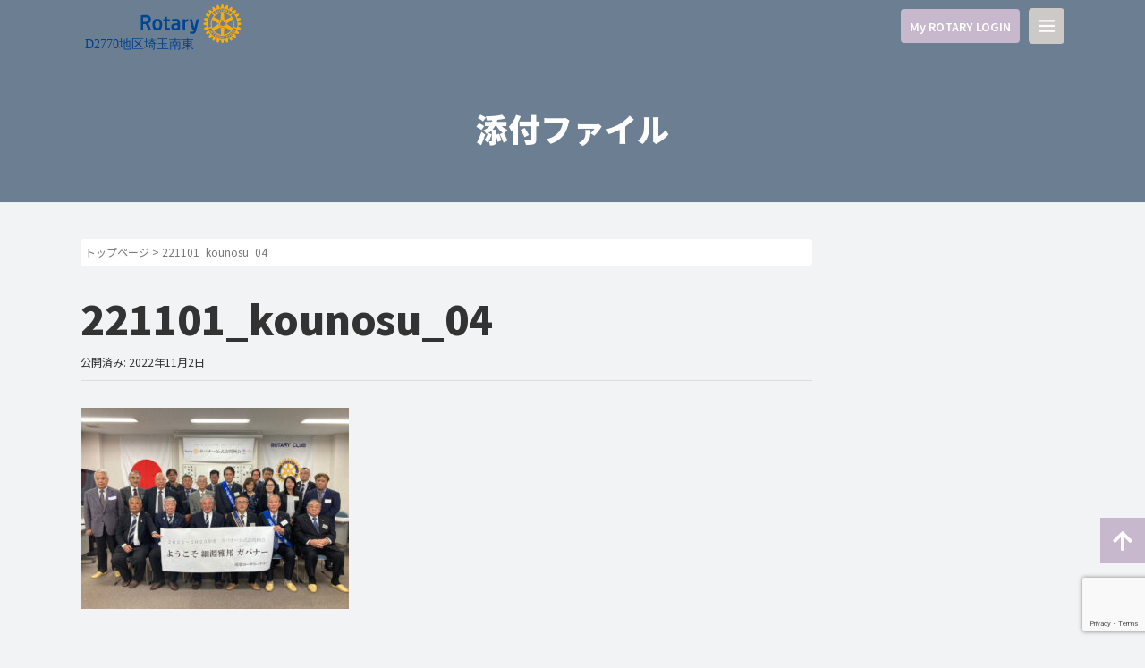

--- FILE ---
content_type: text/html; charset=UTF-8
request_url: https://ri2770.com/221101_kounosu_04/
body_size: 12499
content:
<!DOCTYPE html>
<html dir="ltr" lang="ja" prefix="og: https://ogp.me/ns#">

<head prefix="og: http://ogp.me/ns# fb: http://ogp.me/ns/fb# article: http://ogp.me/ns/article#">
	<meta charset="UTF-8">
	<meta name="viewport" content="width=device-width, initial-scale=1.0, maximum-scale=1.0, user-scalable=0" />
	<link rel="pingback" href="https://ri2770.com/renew/xmlrpc.php" />

	<!--webfont-->
	<link rel="preconnect" href="https://fonts.googleapis.com">
	<link rel="preconnect" href="https://fonts.gstatic.com" crossorigin>
	<link href="https://fonts.googleapis.com/css2?family=Noto+Sans+JP:wght@100;200;300;400;500;600;700;800;900&display=swap" rel="stylesheet">
	<!--fontawsome-->
	<link rel="stylesheet" href="https://use.fontawesome.com/releases/v5.15.3/css/all.css" integrity="sha384-SZXxX4whJ79/gErwcOYf+zWLeJdY/qpuqC4cAa9rOGUstPomtqpuNWT9wdPEn2fk" crossorigin="anonymous">

	<!--[if lt IE 9]>
	<script src="https://ri2770.com/renew/wp-content/themes/habakiri/js/html5shiv.min.js"></script>
	<![endif]-->
	<title>221101_kounosu_04 | 国際ロータリー第2770地区</title>
	<style>img:is([sizes="auto" i], [sizes^="auto," i]) { contain-intrinsic-size: 3000px 1500px }</style>
	
		<!-- All in One SEO 4.9.3 - aioseo.com -->
	<meta name="robots" content="max-image-preview:large" />
	<meta name="author" content="admin"/>
	<link rel="canonical" href="https://ri2770.com/221101_kounosu_04/" />
	<meta name="generator" content="All in One SEO (AIOSEO) 4.9.3" />
		<meta property="og:locale" content="ja_JP" />
		<meta property="og:site_name" content="国際ロータリー第2770地区 | ロータリーは機会の扉を開く" />
		<meta property="og:type" content="article" />
		<meta property="og:title" content="221101_kounosu_04 | 国際ロータリー第2770地区" />
		<meta property="og:url" content="https://ri2770.com/221101_kounosu_04/" />
		<meta property="article:published_time" content="2022-11-02T07:20:56+00:00" />
		<meta property="article:modified_time" content="2022-11-02T07:20:56+00:00" />
		<meta name="twitter:card" content="summary" />
		<meta name="twitter:title" content="221101_kounosu_04 | 国際ロータリー第2770地区" />
		<script type="application/ld+json" class="aioseo-schema">
			{"@context":"https:\/\/schema.org","@graph":[{"@type":"BreadcrumbList","@id":"https:\/\/ri2770.com\/221101_kounosu_04\/#breadcrumblist","itemListElement":[{"@type":"ListItem","@id":"https:\/\/ri2770.com#listItem","position":1,"name":"Home","item":"https:\/\/ri2770.com","nextItem":{"@type":"ListItem","@id":"https:\/\/ri2770.com\/221101_kounosu_04\/#listItem","name":"221101_kounosu_04"}},{"@type":"ListItem","@id":"https:\/\/ri2770.com\/221101_kounosu_04\/#listItem","position":2,"name":"221101_kounosu_04","previousItem":{"@type":"ListItem","@id":"https:\/\/ri2770.com#listItem","name":"Home"}}]},{"@type":"ItemPage","@id":"https:\/\/ri2770.com\/221101_kounosu_04\/#itempage","url":"https:\/\/ri2770.com\/221101_kounosu_04\/","name":"221101_kounosu_04 | \u56fd\u969b\u30ed\u30fc\u30bf\u30ea\u30fc\u7b2c2770\u5730\u533a","inLanguage":"ja","isPartOf":{"@id":"https:\/\/ri2770.com\/#website"},"breadcrumb":{"@id":"https:\/\/ri2770.com\/221101_kounosu_04\/#breadcrumblist"},"author":{"@id":"https:\/\/ri2770.com\/author\/admin\/#author"},"creator":{"@id":"https:\/\/ri2770.com\/author\/admin\/#author"},"datePublished":"2022-11-02T16:20:56+09:00","dateModified":"2022-11-02T16:20:56+09:00"},{"@type":"Organization","@id":"https:\/\/ri2770.com\/#organization","name":"\u56fd\u969b\u30ed\u30fc\u30bf\u30ea\u30fc\u7b2c2770\u5730\u533a","description":"\u30ed\u30fc\u30bf\u30ea\u30fc\u306f\u6a5f\u4f1a\u306e\u6249\u3092\u958b\u304f","url":"https:\/\/ri2770.com\/"},{"@type":"Person","@id":"https:\/\/ri2770.com\/author\/admin\/#author","url":"https:\/\/ri2770.com\/author\/admin\/","name":"admin"},{"@type":"WebSite","@id":"https:\/\/ri2770.com\/#website","url":"https:\/\/ri2770.com\/","name":"\u56fd\u969b\u30ed\u30fc\u30bf\u30ea\u30fc\u7b2c2770\u5730\u533a","description":"\u30ed\u30fc\u30bf\u30ea\u30fc\u306f\u6a5f\u4f1a\u306e\u6249\u3092\u958b\u304f","inLanguage":"ja","publisher":{"@id":"https:\/\/ri2770.com\/#organization"}}]}
		</script>
		<!-- All in One SEO -->

<link rel="alternate" type="application/rss+xml" title="国際ロータリー第2770地区 &raquo; フィード" href="https://ri2770.com/feed/" />
<script type="text/javascript">
/* <![CDATA[ */
window._wpemojiSettings = {"baseUrl":"https:\/\/s.w.org\/images\/core\/emoji\/16.0.1\/72x72\/","ext":".png","svgUrl":"https:\/\/s.w.org\/images\/core\/emoji\/16.0.1\/svg\/","svgExt":".svg","source":{"concatemoji":"https:\/\/ri2770.com\/renew\/wp-includes\/js\/wp-emoji-release.min.js?ver=6.8.3"}};
/*! This file is auto-generated */
!function(s,n){var o,i,e;function c(e){try{var t={supportTests:e,timestamp:(new Date).valueOf()};sessionStorage.setItem(o,JSON.stringify(t))}catch(e){}}function p(e,t,n){e.clearRect(0,0,e.canvas.width,e.canvas.height),e.fillText(t,0,0);var t=new Uint32Array(e.getImageData(0,0,e.canvas.width,e.canvas.height).data),a=(e.clearRect(0,0,e.canvas.width,e.canvas.height),e.fillText(n,0,0),new Uint32Array(e.getImageData(0,0,e.canvas.width,e.canvas.height).data));return t.every(function(e,t){return e===a[t]})}function u(e,t){e.clearRect(0,0,e.canvas.width,e.canvas.height),e.fillText(t,0,0);for(var n=e.getImageData(16,16,1,1),a=0;a<n.data.length;a++)if(0!==n.data[a])return!1;return!0}function f(e,t,n,a){switch(t){case"flag":return n(e,"\ud83c\udff3\ufe0f\u200d\u26a7\ufe0f","\ud83c\udff3\ufe0f\u200b\u26a7\ufe0f")?!1:!n(e,"\ud83c\udde8\ud83c\uddf6","\ud83c\udde8\u200b\ud83c\uddf6")&&!n(e,"\ud83c\udff4\udb40\udc67\udb40\udc62\udb40\udc65\udb40\udc6e\udb40\udc67\udb40\udc7f","\ud83c\udff4\u200b\udb40\udc67\u200b\udb40\udc62\u200b\udb40\udc65\u200b\udb40\udc6e\u200b\udb40\udc67\u200b\udb40\udc7f");case"emoji":return!a(e,"\ud83e\udedf")}return!1}function g(e,t,n,a){var r="undefined"!=typeof WorkerGlobalScope&&self instanceof WorkerGlobalScope?new OffscreenCanvas(300,150):s.createElement("canvas"),o=r.getContext("2d",{willReadFrequently:!0}),i=(o.textBaseline="top",o.font="600 32px Arial",{});return e.forEach(function(e){i[e]=t(o,e,n,a)}),i}function t(e){var t=s.createElement("script");t.src=e,t.defer=!0,s.head.appendChild(t)}"undefined"!=typeof Promise&&(o="wpEmojiSettingsSupports",i=["flag","emoji"],n.supports={everything:!0,everythingExceptFlag:!0},e=new Promise(function(e){s.addEventListener("DOMContentLoaded",e,{once:!0})}),new Promise(function(t){var n=function(){try{var e=JSON.parse(sessionStorage.getItem(o));if("object"==typeof e&&"number"==typeof e.timestamp&&(new Date).valueOf()<e.timestamp+604800&&"object"==typeof e.supportTests)return e.supportTests}catch(e){}return null}();if(!n){if("undefined"!=typeof Worker&&"undefined"!=typeof OffscreenCanvas&&"undefined"!=typeof URL&&URL.createObjectURL&&"undefined"!=typeof Blob)try{var e="postMessage("+g.toString()+"("+[JSON.stringify(i),f.toString(),p.toString(),u.toString()].join(",")+"));",a=new Blob([e],{type:"text/javascript"}),r=new Worker(URL.createObjectURL(a),{name:"wpTestEmojiSupports"});return void(r.onmessage=function(e){c(n=e.data),r.terminate(),t(n)})}catch(e){}c(n=g(i,f,p,u))}t(n)}).then(function(e){for(var t in e)n.supports[t]=e[t],n.supports.everything=n.supports.everything&&n.supports[t],"flag"!==t&&(n.supports.everythingExceptFlag=n.supports.everythingExceptFlag&&n.supports[t]);n.supports.everythingExceptFlag=n.supports.everythingExceptFlag&&!n.supports.flag,n.DOMReady=!1,n.readyCallback=function(){n.DOMReady=!0}}).then(function(){return e}).then(function(){var e;n.supports.everything||(n.readyCallback(),(e=n.source||{}).concatemoji?t(e.concatemoji):e.wpemoji&&e.twemoji&&(t(e.twemoji),t(e.wpemoji)))}))}((window,document),window._wpemojiSettings);
/* ]]> */
</script>
<style id='wp-emoji-styles-inline-css' type='text/css'>

	img.wp-smiley, img.emoji {
		display: inline !important;
		border: none !important;
		box-shadow: none !important;
		height: 1em !important;
		width: 1em !important;
		margin: 0 0.07em !important;
		vertical-align: -0.1em !important;
		background: none !important;
		padding: 0 !important;
	}
</style>
<link rel='stylesheet' id='wp-block-library-css' href='https://ri2770.com/renew/wp-includes/css/dist/block-library/style.min.css?ver=6.8.3' type='text/css' media='all' />
<style id='classic-theme-styles-inline-css' type='text/css'>
/*! This file is auto-generated */
.wp-block-button__link{color:#fff;background-color:#32373c;border-radius:9999px;box-shadow:none;text-decoration:none;padding:calc(.667em + 2px) calc(1.333em + 2px);font-size:1.125em}.wp-block-file__button{background:#32373c;color:#fff;text-decoration:none}
</style>
<link rel='stylesheet' id='aioseo/css/src/vue/standalone/blocks/table-of-contents/global.scss-css' href='https://ri2770.com/renew/wp-content/plugins/all-in-one-seo-pack/dist/Lite/assets/css/table-of-contents/global.e90f6d47.css?ver=4.9.3' type='text/css' media='all' />
<style id='global-styles-inline-css' type='text/css'>
:root{--wp--preset--aspect-ratio--square: 1;--wp--preset--aspect-ratio--4-3: 4/3;--wp--preset--aspect-ratio--3-4: 3/4;--wp--preset--aspect-ratio--3-2: 3/2;--wp--preset--aspect-ratio--2-3: 2/3;--wp--preset--aspect-ratio--16-9: 16/9;--wp--preset--aspect-ratio--9-16: 9/16;--wp--preset--color--black: #000000;--wp--preset--color--cyan-bluish-gray: #abb8c3;--wp--preset--color--white: #ffffff;--wp--preset--color--pale-pink: #f78da7;--wp--preset--color--vivid-red: #cf2e2e;--wp--preset--color--luminous-vivid-orange: #ff6900;--wp--preset--color--luminous-vivid-amber: #fcb900;--wp--preset--color--light-green-cyan: #7bdcb5;--wp--preset--color--vivid-green-cyan: #00d084;--wp--preset--color--pale-cyan-blue: #8ed1fc;--wp--preset--color--vivid-cyan-blue: #0693e3;--wp--preset--color--vivid-purple: #9b51e0;--wp--preset--gradient--vivid-cyan-blue-to-vivid-purple: linear-gradient(135deg,rgba(6,147,227,1) 0%,rgb(155,81,224) 100%);--wp--preset--gradient--light-green-cyan-to-vivid-green-cyan: linear-gradient(135deg,rgb(122,220,180) 0%,rgb(0,208,130) 100%);--wp--preset--gradient--luminous-vivid-amber-to-luminous-vivid-orange: linear-gradient(135deg,rgba(252,185,0,1) 0%,rgba(255,105,0,1) 100%);--wp--preset--gradient--luminous-vivid-orange-to-vivid-red: linear-gradient(135deg,rgba(255,105,0,1) 0%,rgb(207,46,46) 100%);--wp--preset--gradient--very-light-gray-to-cyan-bluish-gray: linear-gradient(135deg,rgb(238,238,238) 0%,rgb(169,184,195) 100%);--wp--preset--gradient--cool-to-warm-spectrum: linear-gradient(135deg,rgb(74,234,220) 0%,rgb(151,120,209) 20%,rgb(207,42,186) 40%,rgb(238,44,130) 60%,rgb(251,105,98) 80%,rgb(254,248,76) 100%);--wp--preset--gradient--blush-light-purple: linear-gradient(135deg,rgb(255,206,236) 0%,rgb(152,150,240) 100%);--wp--preset--gradient--blush-bordeaux: linear-gradient(135deg,rgb(254,205,165) 0%,rgb(254,45,45) 50%,rgb(107,0,62) 100%);--wp--preset--gradient--luminous-dusk: linear-gradient(135deg,rgb(255,203,112) 0%,rgb(199,81,192) 50%,rgb(65,88,208) 100%);--wp--preset--gradient--pale-ocean: linear-gradient(135deg,rgb(255,245,203) 0%,rgb(182,227,212) 50%,rgb(51,167,181) 100%);--wp--preset--gradient--electric-grass: linear-gradient(135deg,rgb(202,248,128) 0%,rgb(113,206,126) 100%);--wp--preset--gradient--midnight: linear-gradient(135deg,rgb(2,3,129) 0%,rgb(40,116,252) 100%);--wp--preset--font-size--small: 13px;--wp--preset--font-size--medium: 20px;--wp--preset--font-size--large: 36px;--wp--preset--font-size--x-large: 42px;--wp--preset--spacing--20: 0.44rem;--wp--preset--spacing--30: 0.67rem;--wp--preset--spacing--40: 1rem;--wp--preset--spacing--50: 1.5rem;--wp--preset--spacing--60: 2.25rem;--wp--preset--spacing--70: 3.38rem;--wp--preset--spacing--80: 5.06rem;--wp--preset--shadow--natural: 6px 6px 9px rgba(0, 0, 0, 0.2);--wp--preset--shadow--deep: 12px 12px 50px rgba(0, 0, 0, 0.4);--wp--preset--shadow--sharp: 6px 6px 0px rgba(0, 0, 0, 0.2);--wp--preset--shadow--outlined: 6px 6px 0px -3px rgba(255, 255, 255, 1), 6px 6px rgba(0, 0, 0, 1);--wp--preset--shadow--crisp: 6px 6px 0px rgba(0, 0, 0, 1);}:where(.is-layout-flex){gap: 0.5em;}:where(.is-layout-grid){gap: 0.5em;}body .is-layout-flex{display: flex;}.is-layout-flex{flex-wrap: wrap;align-items: center;}.is-layout-flex > :is(*, div){margin: 0;}body .is-layout-grid{display: grid;}.is-layout-grid > :is(*, div){margin: 0;}:where(.wp-block-columns.is-layout-flex){gap: 2em;}:where(.wp-block-columns.is-layout-grid){gap: 2em;}:where(.wp-block-post-template.is-layout-flex){gap: 1.25em;}:where(.wp-block-post-template.is-layout-grid){gap: 1.25em;}.has-black-color{color: var(--wp--preset--color--black) !important;}.has-cyan-bluish-gray-color{color: var(--wp--preset--color--cyan-bluish-gray) !important;}.has-white-color{color: var(--wp--preset--color--white) !important;}.has-pale-pink-color{color: var(--wp--preset--color--pale-pink) !important;}.has-vivid-red-color{color: var(--wp--preset--color--vivid-red) !important;}.has-luminous-vivid-orange-color{color: var(--wp--preset--color--luminous-vivid-orange) !important;}.has-luminous-vivid-amber-color{color: var(--wp--preset--color--luminous-vivid-amber) !important;}.has-light-green-cyan-color{color: var(--wp--preset--color--light-green-cyan) !important;}.has-vivid-green-cyan-color{color: var(--wp--preset--color--vivid-green-cyan) !important;}.has-pale-cyan-blue-color{color: var(--wp--preset--color--pale-cyan-blue) !important;}.has-vivid-cyan-blue-color{color: var(--wp--preset--color--vivid-cyan-blue) !important;}.has-vivid-purple-color{color: var(--wp--preset--color--vivid-purple) !important;}.has-black-background-color{background-color: var(--wp--preset--color--black) !important;}.has-cyan-bluish-gray-background-color{background-color: var(--wp--preset--color--cyan-bluish-gray) !important;}.has-white-background-color{background-color: var(--wp--preset--color--white) !important;}.has-pale-pink-background-color{background-color: var(--wp--preset--color--pale-pink) !important;}.has-vivid-red-background-color{background-color: var(--wp--preset--color--vivid-red) !important;}.has-luminous-vivid-orange-background-color{background-color: var(--wp--preset--color--luminous-vivid-orange) !important;}.has-luminous-vivid-amber-background-color{background-color: var(--wp--preset--color--luminous-vivid-amber) !important;}.has-light-green-cyan-background-color{background-color: var(--wp--preset--color--light-green-cyan) !important;}.has-vivid-green-cyan-background-color{background-color: var(--wp--preset--color--vivid-green-cyan) !important;}.has-pale-cyan-blue-background-color{background-color: var(--wp--preset--color--pale-cyan-blue) !important;}.has-vivid-cyan-blue-background-color{background-color: var(--wp--preset--color--vivid-cyan-blue) !important;}.has-vivid-purple-background-color{background-color: var(--wp--preset--color--vivid-purple) !important;}.has-black-border-color{border-color: var(--wp--preset--color--black) !important;}.has-cyan-bluish-gray-border-color{border-color: var(--wp--preset--color--cyan-bluish-gray) !important;}.has-white-border-color{border-color: var(--wp--preset--color--white) !important;}.has-pale-pink-border-color{border-color: var(--wp--preset--color--pale-pink) !important;}.has-vivid-red-border-color{border-color: var(--wp--preset--color--vivid-red) !important;}.has-luminous-vivid-orange-border-color{border-color: var(--wp--preset--color--luminous-vivid-orange) !important;}.has-luminous-vivid-amber-border-color{border-color: var(--wp--preset--color--luminous-vivid-amber) !important;}.has-light-green-cyan-border-color{border-color: var(--wp--preset--color--light-green-cyan) !important;}.has-vivid-green-cyan-border-color{border-color: var(--wp--preset--color--vivid-green-cyan) !important;}.has-pale-cyan-blue-border-color{border-color: var(--wp--preset--color--pale-cyan-blue) !important;}.has-vivid-cyan-blue-border-color{border-color: var(--wp--preset--color--vivid-cyan-blue) !important;}.has-vivid-purple-border-color{border-color: var(--wp--preset--color--vivid-purple) !important;}.has-vivid-cyan-blue-to-vivid-purple-gradient-background{background: var(--wp--preset--gradient--vivid-cyan-blue-to-vivid-purple) !important;}.has-light-green-cyan-to-vivid-green-cyan-gradient-background{background: var(--wp--preset--gradient--light-green-cyan-to-vivid-green-cyan) !important;}.has-luminous-vivid-amber-to-luminous-vivid-orange-gradient-background{background: var(--wp--preset--gradient--luminous-vivid-amber-to-luminous-vivid-orange) !important;}.has-luminous-vivid-orange-to-vivid-red-gradient-background{background: var(--wp--preset--gradient--luminous-vivid-orange-to-vivid-red) !important;}.has-very-light-gray-to-cyan-bluish-gray-gradient-background{background: var(--wp--preset--gradient--very-light-gray-to-cyan-bluish-gray) !important;}.has-cool-to-warm-spectrum-gradient-background{background: var(--wp--preset--gradient--cool-to-warm-spectrum) !important;}.has-blush-light-purple-gradient-background{background: var(--wp--preset--gradient--blush-light-purple) !important;}.has-blush-bordeaux-gradient-background{background: var(--wp--preset--gradient--blush-bordeaux) !important;}.has-luminous-dusk-gradient-background{background: var(--wp--preset--gradient--luminous-dusk) !important;}.has-pale-ocean-gradient-background{background: var(--wp--preset--gradient--pale-ocean) !important;}.has-electric-grass-gradient-background{background: var(--wp--preset--gradient--electric-grass) !important;}.has-midnight-gradient-background{background: var(--wp--preset--gradient--midnight) !important;}.has-small-font-size{font-size: var(--wp--preset--font-size--small) !important;}.has-medium-font-size{font-size: var(--wp--preset--font-size--medium) !important;}.has-large-font-size{font-size: var(--wp--preset--font-size--large) !important;}.has-x-large-font-size{font-size: var(--wp--preset--font-size--x-large) !important;}
:where(.wp-block-post-template.is-layout-flex){gap: 1.25em;}:where(.wp-block-post-template.is-layout-grid){gap: 1.25em;}
:where(.wp-block-columns.is-layout-flex){gap: 2em;}:where(.wp-block-columns.is-layout-grid){gap: 2em;}
:root :where(.wp-block-pullquote){font-size: 1.5em;line-height: 1.6;}
</style>
<link rel='stylesheet' id='contact-form-7-css' href='https://ri2770.com/renew/wp-content/plugins/contact-form-7/includes/css/styles.css?ver=6.1.4' type='text/css' media='all' />
<link rel='stylesheet' id='parent-style-css' href='https://ri2770.com/renew/wp-content/themes/habakiri/style.css?ver=6.8.3' type='text/css' media='all' />
<link rel='stylesheet' id='child-style-css' href='https://ri2770.com/renew/wp-content/themes/ri2770/style.css?ver=6.8.3' type='text/css' media='all' />
<link rel='stylesheet' id='habakiri-assets-css' href='https://ri2770.com/renew/wp-content/themes/habakiri/css/assets.min.css?ver=2.5.2' type='text/css' media='all' />
<link rel='stylesheet' id='habakiri-css' href='https://ri2770.com/renew/wp-content/themes/habakiri/style.min.css?ver=20250704165247' type='text/css' media='all' />
<link rel='stylesheet' id='ri2770-css' href='https://ri2770.com/renew/wp-content/themes/ri2770/style.css?ver=20250704165247' type='text/css' media='all' />
<link rel='stylesheet' id='wp-pagenavi-css' href='https://ri2770.com/renew/wp-content/plugins/wp-pagenavi/pagenavi-css.css?ver=2.70' type='text/css' media='all' />
<link rel='stylesheet' id='cf7cf-style-css' href='https://ri2770.com/renew/wp-content/plugins/cf7-conditional-fields/style.css?ver=2.6.7' type='text/css' media='all' />
<script type="text/javascript" src="https://ri2770.com/renew/wp-includes/js/jquery/jquery.min.js?ver=3.7.1" id="jquery-core-js"></script>
<script type="text/javascript" src="https://ri2770.com/renew/wp-includes/js/jquery/jquery-migrate.min.js?ver=3.4.1" id="jquery-migrate-js"></script>
<link rel="https://api.w.org/" href="https://ri2770.com/wp-json/" /><link rel="alternate" title="JSON" type="application/json" href="https://ri2770.com/wp-json/wp/v2/media/12101" /><link rel="EditURI" type="application/rsd+xml" title="RSD" href="https://ri2770.com/renew/xmlrpc.php?rsd" />
<meta name="generator" content="WordPress 6.8.3" />
<link rel='shortlink' href='https://ri2770.com/?p=12101' />
<link rel="alternate" title="oEmbed (JSON)" type="application/json+oembed" href="https://ri2770.com/wp-json/oembed/1.0/embed?url=https%3A%2F%2Fri2770.com%2F221101_kounosu_04%2F" />
<link rel="alternate" title="oEmbed (XML)" type="text/xml+oembed" href="https://ri2770.com/wp-json/oembed/1.0/embed?url=https%3A%2F%2Fri2770.com%2F221101_kounosu_04%2F&#038;format=xml" />
<script src="https://ajaxzip3.github.io/ajaxzip3.js" charset="UTF-8"></script>
    <script type="text/javascript">
    jQuery(function($){
    $(".zip").attr('onKeyUp', 'AjaxZip3.zip2addr(this,\'\',\'address\',\'address\');');
    $(".zip2").attr('onKeyUp', 'AjaxZip3.zip2addr(\'zip1\',\'zip2\',\'prefecture\',\'city\',\'street\');');
    $(".zip3").attr('onKeyUp', 'AjaxZip3.zip2addr(this,\'\',\'address_2\',\'address_2\');');
    $(".zip4").attr('onKeyUp', 'AjaxZip3.zip2addr(\'zip3\',\'zip4\',\'prefecture_2\',\'city_2\',\'street_2\');');});</script><meta name="robots" content="noindex,follow" />		<style>
		/* Safari 6.1+ (10.0 is the latest version of Safari at this time) */
		@media (max-width: 991px) and (min-color-index: 0) and (-webkit-min-device-pixel-ratio: 0) { @media () {
			display: block !important;
			.header__col {
				width: 100%;
			}
		}}
		</style>
		<style>a{color:#337ab7}a:focus,a:active,a:hover{color:#23527c}.site-branding a{color:#000}.responsive-nav a{color:#000;font-size:12px}.responsive-nav a small{color:#777;font-size:10px}.responsive-nav a:hover small,.responsive-nav a:active small,.responsive-nav .current-menu-item small,.responsive-nav .current-menu-ancestor small,.responsive-nav .current-menu-parent small,.responsive-nav .current_page_item small,.responsive-nav .current_page_parent small{color:#777}.responsive-nav .menu>.menu-item>a,.header--transparency.header--fixed--is_scrolled .responsive-nav .menu>.menu-item>a{background-color:transparent;padding:23px 15px}.responsive-nav .menu>.menu-item>a:hover,.responsive-nav .menu>.menu-item>a:active,.responsive-nav .menu>.current-menu-item>a,.responsive-nav .menu>.current-menu-ancestor>a,.responsive-nav .menu>.current-menu-parent>a,.responsive-nav .menu>.current_page_item>a,.responsive-nav .menu>.current_page_parent>a,.header--transparency.header--fixed--is_scrolled .responsive-nav .menu>.menu-item>a:hover,.header--transparency.header--fixed--is_scrolled .responsive-nav .menu>.menu-item>a:active,.header--transparency.header--fixed--is_scrolled .responsive-nav .menu>.current-menu-item>a,.header--transparency.header--fixed--is_scrolled .responsive-nav .menu>.current-menu-ancestor>a,.header--transparency.header--fixed--is_scrolled .responsive-nav .menu>.current-menu-parent>a,.header--transparency.header--fixed--is_scrolled .responsive-nav .menu>.current_page_item>a,.header--transparency.header--fixed--is_scrolled .responsive-nav .menu>.current_page_parent>a{background-color:transparent;color:#337ab7}.responsive-nav .sub-menu a{background-color:#000;color:#777}.responsive-nav .sub-menu a:hover,.responsive-nav .sub-menu a:active,.responsive-nav .sub-menu .current-menu-item a,.responsive-nav .sub-menu .current-menu-ancestor a,.responsive-nav .sub-menu .current-menu-parent a,.responsive-nav .sub-menu .current_page_item a,.responsive-nav .sub-menu .current_page_parent a{background-color:#191919;color:#337ab7}.off-canvas-nav{font-size:12px}.responsive-nav,.header--transparency.header--fixed--is_scrolled .responsive-nav{background-color:transparent}#responsive-btn{background-color:#ccc9c7;border-color:#ccc9c7;color:#ffffff}#responsive-btn:hover{background-color:#aeadaf;border-color:#aeadaf;color:#ffffff}.habakiri-slider__transparent-layer{background-color:rgba( 0,0,0, 0.1 )}.page-header{background-color:#6c7e91;color:#fff}.pagination>li>a{color:#337ab7}.pagination>li>span{background-color:#337ab7;border-color:#337ab7}.pagination>li>a:focus,.pagination>li>a:hover,.pagination>li>span:focus,.pagination>li>span:hover{color:#23527c}.header{background-color:#fff}.header--transparency.header--fixed--is_scrolled{background-color:#fff !important}.footer{background-color:#c7b8cd}.footer-widget-area a{color:#ffffff}.footer-widget-area,.footer-widget-area .widget_calendar #wp-calendar caption{color:#ffffff}.footer-widget-area .widget_calendar #wp-calendar,.footer-widget-area .widget_calendar #wp-calendar *{border-color:#ffffff}</style><link rel="icon" href="https://ri2770.com/renew/wp-content/uploads/2018/10/favicon-100x100.png" sizes="32x32" />
<link rel="icon" href="https://ri2770.com/renew/wp-content/uploads/2018/10/favicon-300x300.png" sizes="192x192" />
<link rel="apple-touch-icon" href="https://ri2770.com/renew/wp-content/uploads/2018/10/favicon-300x300.png" />
<meta name="msapplication-TileImage" content="https://ri2770.com/renew/wp-content/uploads/2018/10/favicon-300x300.png" />
	<!--アコーディオンメニュー-->
	<script type="text/javascript">
		jQuery(function ($) {
			$(".js_menu a").click(function () {
				$(this).toggleClass("menu_open");
				$(this).next().slideToggle(300);
			});
		});
	</script>
	<!--アニメーション-->
	<script type="text/javascript">
		jQuery(function ($) {
			var fadeIn = $('.fade-in');
			$(window).on('scroll', function () {
				$(fadeIn).each(function () {
				var offset = $(this).offset().top;
				var scroll = $(window).scrollTop(); 
				var windowHeight = $(window).height();
				if (scroll > offset - windowHeight + 150) {
					$(this).addClass("scroll-in");
				}
				});
			});
		});
	</script>
	<!--Youtube APIの読み込み-->
	<script src="https://www.youtube.com/iframe_api"></script>
	<script type="text/javascript">
		jQuery(function ($) {
			//Mobile判定
			var mobile = false;
			var ua = navigator.userAgent;
			if (
				ua.indexOf("iPhone") > 0 ||
				ua.indexOf("iPod") > 0 ||
				ua.indexOf("iPad") > 0 ||
				(ua.indexOf("Android") > 0 && ua.indexOf("Mobile") > 0)
			) {
				mobile = true;
			}
			//スマホの場合muted属性追加
			if (mobile) {
				$("iframe").each(function() {
				$(this).attr("muted", "");
				});
			}
			$(".thumb").click(function() {
				var player = $(this).next("iframe")[0].contentWindow;
				player.postMessage('{"event":"command","func":"playVideo","args":""}', "*");
				$(this).hide();
			});
		});
	</script>

	<script>
function submitStop(e){
  if (!e) var e = window.event;
  if(e.keyCode == 13)
  return false;
}
window.onload = function (){
  var list = document.getElementsByTagName("input");
  for(var i=0; i<list.length; i++){
    if(list[i].type == 'email' || list[i].type == 'password'|| list[i].type == 'text'|| list[i].type == 'number'|| list[i].type == 'tel'){
      list[i].onkeypress = function (event){
        return submitStop(event);
      };
    }
  }
}
</script>
	
	
	</head>

<body class="attachment wp-singular attachment-template-default single single-attachment postid-12101 attachmentid-12101 attachment-jpeg wp-theme-habakiri wp-child-theme-ri2770 blog-template-single-right-sidebar">
		<div id="container">
				<header id="header" class="header header--transparency header--fixed">
						<div class="container">
				<div class="row header__content">

					<div class="row header__col">
						<div class=" header_L">
							
<div class="site-branding">
	<h1 class="site-branding__heading">
		<a href="https://ri2770.com/" rel="home"><img src="https://ri2770.com/renew/wp-content/uploads/2021/08/Logo_Creator__print.svg" alt="国際ロータリー第2770地区" class="site-branding__logo" /></a>	</h1>
<!-- end .site-branding --></div>
						</div>
						<div class="header_R">
							<div class="col-xs-2  header__col global-nav-wrapper clearfix" -->
								<div class="login_md hidden-xs">
									<a href="https://my.rotary.org/ja" target="_blank" class="button button_red pull-right">My ROTARY LOGIN</a>
								</div>
								
<nav class="global-nav js-responsive-nav nav--hide" role="navigation">
	<div class="menu-g-navi-container"><ul id="menu-g-navi" class="menu"><li id="menu-item-25" class="menu_end menu-item menu-item-type-post_type menu-item-object-page menu-item-home menu-item-25"><a href="https://ri2770.com/">トップページ</a></li>
<li id="menu-item-2018" class="js_menu menu-item menu-item-type-custom menu-item-object-custom menu-item-has-children menu-item-2018"><a>国際ロータリーについて</a>
<ul class="sub-menu">
	<li id="menu-item-9616" class="menu_end menu-item menu-item-type-post_type menu-item-object-page menu-item-9616"><a href="https://ri2770.com/aboutri/profile/">RI会長プロフィール</a></li>
	<li id="menu-item-17374" class="menu_end menu-item menu-item-type-post_type menu-item-object-page menu-item-17374"><a href="https://ri2770.com/aboutri/ri%e4%bc%9a%e9%95%b7%e3%81%a8%e3%81%ae%e5%af%be%e8%ab%87/">RI会長との対談</a></li>
</ul>
</li>
<li id="menu-item-2019" class="js_menu menu-item menu-item-type-custom menu-item-object-custom menu-item-has-children menu-item-2019"><a>ガバナー案内</a>
<ul class="sub-menu">
	<li id="menu-item-112" class="menu_end menu-item menu-item-type-post_type menu-item-object-page menu-item-112"><a href="https://ri2770.com/governor/katsudo/">地区活動方針</a></li>
	<li id="menu-item-10917" class="js_menu menu-item menu-item-type-custom menu-item-object-custom menu-item-has-children menu-item-10917"><a>運営方針</a>
	<ul class="sub-menu">
		<li id="menu-item-13163" class="menu-item menu-item-type-post_type menu-item-object-page menu-item-has-children menu-item-13163"><a href="https://ri2770.com/governor/bumon/">部門・委員会の運営方針</a>
		<ul class="sub-menu">
			<li id="menu-item-13165" class="menu-item menu-item-type-post_type menu-item-object-page menu-item-13165"><a href="https://ri2770.com/governor/bumon/governor_hosa/">ガバナー補佐</a></li>
			<li id="menu-item-13166" class="menu-item menu-item-type-post_type menu-item-object-page menu-item-13166"><a href="https://ri2770.com/governor/bumon/rotary-no-tomo/">ロータリーの友</a></li>
			<li id="menu-item-13167" class="menu-item menu-item-type-post_type menu-item-object-page menu-item-13167"><a href="https://ri2770.com/governor/bumon/kanri/">管理運営部門</a></li>
			<li id="menu-item-13168" class="menu-item menu-item-type-post_type menu-item-object-page menu-item-13168"><a href="https://ri2770.com/governor/bumon/syakaihoushi/">社会奉仕部門</a></li>
			<li id="menu-item-13169" class="menu-item menu-item-type-post_type menu-item-object-page menu-item-13169"><a href="https://ri2770.com/governor/bumon/kaiin/">会員増強維持部門</a></li>
			<li id="menu-item-13170" class="menu-item menu-item-type-post_type menu-item-object-page menu-item-13170"><a href="https://ri2770.com/governor/bumon/koukyou/">公共イメージ部門</a></li>
			<li id="menu-item-13171" class="menu-item menu-item-type-post_type menu-item-object-page menu-item-13171"><a href="https://ri2770.com/governor/bumon/syokugyouhoushi/">職業奉仕部門</a></li>
			<li id="menu-item-13172" class="menu-item menu-item-type-post_type menu-item-object-page menu-item-13172"><a href="https://ri2770.com/governor/bumon/yoneyamazaidan/">米山記念奨学部門</a></li>
			<li id="menu-item-13173" class="menu-item menu-item-type-post_type menu-item-object-page menu-item-13173"><a href="https://ri2770.com/governor/bumon/rotaryzaidan/">ロータリー財団部門</a></li>
		</ul>
</li>
	</ul>
</li>
	<li id="menu-item-10205" class="menu_end menu-item menu-item-type-custom menu-item-object-custom menu-item-10205"><a href="https://ri2770.com/channel/">ガバナーチャンネル</a></li>
	<li id="menu-item-10061" class="menu_end menu-item menu-item-type-custom menu-item-object-custom menu-item-10061"><a href="https://ri2770.com/monthly-letter/">ガバナー月信</a></li>
	<li id="menu-item-120" class="menu_end menu-item menu-item-type-post_type menu-item-object-page menu-item-120"><a href="https://ri2770.com/governor/takuwabank/">卓話者バンク</a></li>
</ul>
</li>
<li id="menu-item-2020" class="js_menu menu-item menu-item-type-custom menu-item-object-custom menu-item-has-children menu-item-2020"><a>RI第2770地区について</a>
<ul class="sub-menu">
	<li id="menu-item-124" class="menu_end menu-item menu-item-type-post_type menu-item-object-page menu-item-124"><a href="https://ri2770.com/about2770/chart/">役員紹介</a></li>
	<li id="menu-item-123" class="menu_end menu-item menu-item-type-post_type menu-item-object-page menu-item-123"><a href="https://ri2770.com/about2770/club/">地区内クラブ一覧</a></li>
	<li id="menu-item-122" class="menu_end menu-item menu-item-type-post_type menu-item-object-page menu-item-122"><a href="https://ri2770.com/about2770/access/">地区事務所案内</a></li>
	<li id="menu-item-904" class="menu_end menu-item menu-item-type-post_type menu-item-object-page menu-item-904"><a href="https://ri2770.com/about2770/event/">行事予定</a></li>
	<li id="menu-item-16929" class="menu_end menu-item menu-item-type-custom menu-item-object-custom menu-item-16929"><a href="https://ri2770.com/members-attendance/">会員数報告</a></li>
	<li id="menu-item-10421" class="js_menu menu-item menu-item-type-custom menu-item-object-custom menu-item-has-children menu-item-10421"><a>寄付額集計案内</a>
	<ul class="sub-menu">
		<li id="menu-item-10627" class="menu_end menu-item menu-item-type-custom menu-item-object-custom menu-item-10627"><a href="https://ri2770.com/zaidan_kifu/">ロータリー財団寄付額</a></li>
		<li id="menu-item-10422" class="menu_end menu-item menu-item-type-custom menu-item-object-custom menu-item-10422"><a href="https://ri2770.com/yoneyama_kifu/">米山寄付額</a></li>
	</ul>
</li>
	<li id="menu-item-12759" class="menu_end menu-item menu-item-type-post_type menu-item-object-page menu-item-12759"><a href="https://ri2770.com/about2770/%e5%90%8c%e5%a5%bd%e4%bc%9a%e9%96%8b%e5%82%ac%e3%82%b9%e3%82%b1%e3%82%b8%e3%83%a5%e3%83%bc%e3%83%ab/">同好会開催スケジュール</a></li>
</ul>
</li>
<li id="menu-item-2021" class="js_menu menu-item menu-item-type-custom menu-item-object-custom menu-item-has-children menu-item-2021"><a>資料ダウンロード</a>
<ul class="sub-menu">
	<li id="menu-item-141" class="menu_end menu-item menu-item-type-post_type menu-item-object-page menu-item-141"><a href="https://ri2770.com/download/member/">標準ロータリークラブ定款等</a></li>
	<li id="menu-item-139" class="menu_end menu-item menu-item-type-post_type menu-item-object-page menu-item-139"><a href="https://ri2770.com/download/2770index/">RI第2770地区書類</a></li>
	<li id="menu-item-138" class="menu_end menu-item menu-item-type-post_type menu-item-object-page menu-item-138"><a href="https://ri2770.com/download/2770exhibit/">RI第2770地区提出書類</a></li>
	<li id="menu-item-11610" class="menu_end menu-item menu-item-type-post_type menu-item-object-page menu-item-11610"><a href="https://ri2770.com/download/ryugaku/">青少年交換関係書類</a></li>
	<li id="menu-item-142" class="menu_end menu-item menu-item-type-post_type menu-item-object-page menu-item-142"><a href="https://ri2770.com/download/picture/">写真・エンブレム・ロゴ</a></li>
	<li id="menu-item-140" class="menu_end menu-item menu-item-type-post_type menu-item-object-page menu-item-140"><a href="https://ri2770.com/download/tanaoroshi/">クラブ棚卸書/中長期計画書</a></li>
	<li id="menu-item-143" class="menu_end menu-item menu-item-type-post_type menu-item-object-page menu-item-143"><a href="https://ri2770.com/download/communityservice/">社会奉仕関係書類</a></li>
	<li id="menu-item-11998" class="menu_end menu-item menu-item-type-post_type menu-item-object-page menu-item-11998"><a href="https://ri2770.com/sample-page-2-2/%e5%85%ac%e5%85%b1%e3%82%a4%e3%83%a1%e3%83%bc%e3%82%b8%e5%90%91%e4%b8%8a%e3%83%84%e3%83%bc%e3%83%ab/">公共イメージ向上ツール</a></li>
	<li id="menu-item-17080" class="menu_end menu-item menu-item-type-post_type menu-item-object-page menu-item-17080"><a href="https://ri2770.com/download/2025-26%e5%b9%b4%e5%ba%a6-pels%e9%85%8d%e5%b8%83%e8%b3%87%e6%96%99/">2025-26年度 PELS配布資料</a></li>
</ul>
</li>
<li id="menu-item-2022" class="js_menu menu-item menu-item-type-custom menu-item-object-custom menu-item-has-children menu-item-2022"><a>募集のお知らせ</a>
<ul class="sub-menu">
	<li id="menu-item-901" class="menu_end menu-item menu-item-type-post_type menu-item-object-page menu-item-901"><a href="https://ri2770.com/want/ryla/">RYLA研修生募集</a></li>
	<li id="menu-item-902" class="menu_end menu-item menu-item-type-post_type menu-item-object-page menu-item-902"><a href="https://ri2770.com/want/r-zaidan/">ロータリー財団奨学生募集</a></li>
	<li id="menu-item-9541" class="menu_end menu-item menu-item-type-post_type menu-item-object-page menu-item-9541"><a href="https://ri2770.com/want/ryugaku/">青少年交換留学生募集</a></li>
</ul>
</li>
<li id="menu-item-297" class="menu_end menu-item menu-item-type-post_type menu-item-object-page menu-item-297"><a href="https://ri2770.com/contact/">お問い合わせ</a></li>
<li id="menu-item-17138" class="menu_end menu-item menu-item-type-custom menu-item-object-custom menu-item-17138"><a href="/forms">各種報告フォーム</a></li>
</ul></div><!-- end .global-nav --></nav>
								<div id="responsive-btn"></div>
							</div>
						</div>
					</div>

					<div class="row header__col">
						<div class="login_md visible-xs">
							<a href="https://my.rotary.org/ja" target="_blank" class="button button_red pull-right" style="margin-bottom:10px;">My ROTARY LOGIN</a>
						</div>
					</div>

					<!-- end .container -->
				</div>
			</div>
						<!-- end #header -->
		</header>
		<div id="contents">
			

		<div class="page-header text-center " >
			<div class="container">
				<h1 class="page-header__title ">
					添付ファイル				</h1>
							<!-- end .container --></div>
		<!-- end .page-header --></div>
		<div class="sub-page-contents">
	<div class="container">
	<div class="row">
		<div class="col-md-9">
			<main id="main" role="main">

				<div class="breadcrumbs"><a href="https://ri2770.com/">トップページ</a> &gt; <strong>221101_kounosu_04</strong></div>				<article class="article article--single post-12101 attachment type-attachment status-inherit">
	<div class="entry">
						<h1 class="entry__title entry-title">221101_kounosu_04</h1>
								<div class="entry-meta">
			<ul class="entry-meta__list">
				<li class="entry-meta__item published"><time datetime="2022-11-02T16:20:56+09:00">公開済み: 2022年11月2日</time></li><li class="entry-meta__item updated hidden"><time datetime="2022-11-02T16:20:56+09:00">更新: 2022年11月2日</time></li><li class="entry-meta__item vCard author">作成者: <a href="https://ri2770.com/author/admin/"><span class="fn">admin</span></a></li>			</ul>
		<!-- end .entry-meta --></div>
						<div class="entry__content entry-content">
			<p class="attachment"><a href='https://ri2770.com/renew/wp-content/uploads/2022/11/221101_kounosu_04.jpg'><img fetchpriority="high" decoding="async" width="300" height="225" src="https://ri2770.com/renew/wp-content/uploads/2022/11/221101_kounosu_04-300x225.jpg" class="attachment-medium size-medium" alt="" srcset="https://ri2770.com/renew/wp-content/uploads/2022/11/221101_kounosu_04-300x225.jpg 300w, https://ri2770.com/renew/wp-content/uploads/2022/11/221101_kounosu_04-1024x768.jpg 1024w, https://ri2770.com/renew/wp-content/uploads/2022/11/221101_kounosu_04-768x576.jpg 768w, https://ri2770.com/renew/wp-content/uploads/2022/11/221101_kounosu_04.jpg 1478w" sizes="(max-width: 300px) 100vw, 300px" /></a></p>
		<!-- end .entry__content --></div>
			<!-- end .entry --></div>

			</article>
				
			<!-- end #main --></main>
		<!-- end .col-md-9 --></div>
		<div class="col-md-3">
			<aside id="sub">
	<div class="sidebar"></div><!-- #sub --></aside>
		<!-- end .col-md-3 --></div>
	<!-- end .row --></div>
<!-- end .container --></div>
<!-- end .sub-page-contents --></div>

<!-- end #contents -->
</div>

<script>
	jQuery(window).on("scroll", function () {
		if (100 < jQuery(this).scrollTop()) {
			jQuery(".footer_cta").css({
				display: "block",
			});
		} else {
			jQuery(".footer_cta").css({
				display: "none",
			});
		}
	});
</script>

<script>
	jQuery(window).on("scroll", function () {
		documentHeight = jQuery(document).height();
		scrollPosition = jQuery(this).height() + jQuery(this).scrollTop();
		footerHeight = jQuery("#footer").innerHeight();

		if (documentHeight - scrollPosition <= footerHeight) {
			jQuery(".footer_cta ").css({
				position: "absolute",
				bottom: footerHeight + 0
			});
		} else {
			jQuery(".footer_cta ").css({
				position: "fixed",
				bottom: 0
			});
		}
	});
</script>
<div class="footer_cta">
	<div id="page_top"><a href="#"></a></div>
</div>
<footer id="footer" class="footer">
	
			<div class="footer-widget-area">
			<div class="container">
				<div class="row">
					<div id="nav_menu-2" class="col-md-4 widget footer-widget widget_nav_menu"><div class="menu-f-navi-container"><ul id="menu-f-navi" class="menu"><li id="menu-item-152" class="menu-item menu-item-type-post_type menu-item-object-page menu-item-home menu-item-152"><a href="https://ri2770.com/">トップページ</a></li>
<li id="menu-item-165" class="menu-item menu-item-type-post_type menu-item-object-page menu-item-165"><a href="https://ri2770.com/aboutri/">国際ロータリーについて</a></li>
<li id="menu-item-164" class="menu-item menu-item-type-post_type menu-item-object-page menu-item-164"><a href="https://ri2770.com/governor/">ガバナー案内</a></li>
<li id="menu-item-163" class="menu-item menu-item-type-post_type menu-item-object-page menu-item-163"><a href="https://ri2770.com/about2770/">RI第2770地区について</a></li>
<li id="menu-item-166" class="menu-item menu-item-type-post_type menu-item-object-page menu-item-166"><a href="https://ri2770.com/about2770/event/">行事予定</a></li>
<li id="menu-item-167" class="menu-item menu-item-type-post_type menu-item-object-page menu-item-167"><a href="https://ri2770.com/download/">資料ダウンロード</a></li>
<li id="menu-item-359" class="menu-item menu-item-type-post_type menu-item-object-page menu-item-359"><a href="https://ri2770.com/gakuyu/">学友かわら版</a></li>
<li id="menu-item-162" class="menu-item menu-item-type-post_type menu-item-object-page menu-item-162"><a href="https://ri2770.com/want/">募集のお知らせ</a></li>
<li id="menu-item-300" class="menu-item menu-item-type-post_type menu-item-object-page menu-item-300"><a href="https://ri2770.com/contact/">お問い合わせ</a></li>
</ul></div></div><div id="text-2" class="col-md-4 widget footer-widget widget_text">			<div class="textwidget"><p><img decoding="async" class="alignnone size-full wp-image-8" src="https://ri2770.com/renew/wp-content/uploads/2024/03/Rotary-Logo_JA21-1-e1709249335994.png" alt="国際ロータリー第2770地区" width="200" height="auto" /><br />
<!--img class="alignnone size-full wp-image-8" src="/renew/wp-content/uploads/2021/08/RotaryMBS-R_REV.svg" alt="国際ロータリー第2770地区" width="158" height="60" /--></p>
<p style="font-size: 14px;">国際ロータリー第2770地区事務所<br />
〒330-0063　さいたま市浦和区高砂1-2-1-116 エイペックスタワー東館1階<br />
TEL 048-827-0022　FAX 048-827-0011</p>
</div>
		</div>					<!-- end .row -->
				</div>
				<!-- end .container -->
			</div>
			<!-- end .footer-widget-area -->
		</div>
	
	
	<div class="copyright">
		<div class="container">
			© ROTARY INTERNATIONAL RID2770.
			<!-- Habakiri theme by <a href="http://2inc.org" target="_blank">モンキーレンチ</a>&nbsp;Powered by <a href="http://wordpress.org/" target="_blank">WordPress</a> -->
			<!-- end .container -->
		</div>
		<!-- end .copyright -->
	</div>
		<!-- end #footer -->
</footer>
<!-- end #container -->
</div>
<script type="speculationrules">
{"prefetch":[{"source":"document","where":{"and":[{"href_matches":"\/*"},{"not":{"href_matches":["\/renew\/wp-*.php","\/renew\/wp-admin\/*","\/renew\/wp-content\/uploads\/*","\/renew\/wp-content\/*","\/renew\/wp-content\/plugins\/*","\/renew\/wp-content\/themes\/ri2770\/*","\/renew\/wp-content\/themes\/habakiri\/*","\/*\\?(.+)"]}},{"not":{"selector_matches":"a[rel~=\"nofollow\"]"}},{"not":{"selector_matches":".no-prefetch, .no-prefetch a"}}]},"eagerness":"conservative"}]}
</script>
		<script>
		jQuery( function( $ ) {
			$( '.js-responsive-nav' ).responsive_nav( {
				direction: 'right'
			} );
		} );
		</script>
		<script type="text/javascript" src="https://ri2770.com/renew/wp-includes/js/dist/hooks.min.js?ver=4d63a3d491d11ffd8ac6" id="wp-hooks-js"></script>
<script type="text/javascript" src="https://ri2770.com/renew/wp-includes/js/dist/i18n.min.js?ver=5e580eb46a90c2b997e6" id="wp-i18n-js"></script>
<script type="text/javascript" id="wp-i18n-js-after">
/* <![CDATA[ */
wp.i18n.setLocaleData( { 'text direction\u0004ltr': [ 'ltr' ] } );
/* ]]> */
</script>
<script type="text/javascript" src="https://ri2770.com/renew/wp-content/plugins/contact-form-7/includes/swv/js/index.js?ver=6.1.4" id="swv-js"></script>
<script type="text/javascript" id="contact-form-7-js-translations">
/* <![CDATA[ */
( function( domain, translations ) {
	var localeData = translations.locale_data[ domain ] || translations.locale_data.messages;
	localeData[""].domain = domain;
	wp.i18n.setLocaleData( localeData, domain );
} )( "contact-form-7", {"translation-revision-date":"2025-11-30 08:12:23+0000","generator":"GlotPress\/4.0.3","domain":"messages","locale_data":{"messages":{"":{"domain":"messages","plural-forms":"nplurals=1; plural=0;","lang":"ja_JP"},"This contact form is placed in the wrong place.":["\u3053\u306e\u30b3\u30f3\u30bf\u30af\u30c8\u30d5\u30a9\u30fc\u30e0\u306f\u9593\u9055\u3063\u305f\u4f4d\u7f6e\u306b\u7f6e\u304b\u308c\u3066\u3044\u307e\u3059\u3002"],"Error:":["\u30a8\u30e9\u30fc:"]}},"comment":{"reference":"includes\/js\/index.js"}} );
/* ]]> */
</script>
<script type="text/javascript" id="contact-form-7-js-before">
/* <![CDATA[ */
var wpcf7 = {
    "api": {
        "root": "https:\/\/ri2770.com\/wp-json\/",
        "namespace": "contact-form-7\/v1"
    }
};
/* ]]> */
</script>
<script type="text/javascript" src="https://ri2770.com/renew/wp-content/plugins/contact-form-7/includes/js/index.js?ver=6.1.4" id="contact-form-7-js"></script>
<script type="text/javascript" src="https://ri2770.com/renew/wp-content/themes/habakiri/js/app.min.js?ver=2.5.2" id="habakiri-js"></script>
<script type="text/javascript" id="wpcf7cf-scripts-js-extra">
/* <![CDATA[ */
var wpcf7cf_global_settings = {"ajaxurl":"https:\/\/ri2770.com\/renew\/wp-admin\/admin-ajax.php"};
/* ]]> */
</script>
<script type="text/javascript" src="https://ri2770.com/renew/wp-content/plugins/cf7-conditional-fields/js/scripts.js?ver=2.6.7" id="wpcf7cf-scripts-js"></script>
<script type="text/javascript" src="https://www.google.com/recaptcha/api.js?render=6LdjfsMoAAAAAFwOFwWt2meJOwJG4FOnhmX0OsR5&amp;ver=3.0" id="google-recaptcha-js"></script>
<script type="text/javascript" src="https://ri2770.com/renew/wp-includes/js/dist/vendor/wp-polyfill.min.js?ver=3.15.0" id="wp-polyfill-js"></script>
<script type="text/javascript" id="wpcf7-recaptcha-js-before">
/* <![CDATA[ */
var wpcf7_recaptcha = {
    "sitekey": "6LdjfsMoAAAAAFwOFwWt2meJOwJG4FOnhmX0OsR5",
    "actions": {
        "homepage": "homepage",
        "contactform": "contactform"
    }
};
/* ]]> */
</script>
<script type="text/javascript" src="https://ri2770.com/renew/wp-content/plugins/contact-form-7/modules/recaptcha/index.js?ver=6.1.4" id="wpcf7-recaptcha-js"></script>
</body>

</html>

--- FILE ---
content_type: text/html; charset=utf-8
request_url: https://www.google.com/recaptcha/api2/anchor?ar=1&k=6LdjfsMoAAAAAFwOFwWt2meJOwJG4FOnhmX0OsR5&co=aHR0cHM6Ly9yaTI3NzAuY29tOjQ0Mw..&hl=en&v=PoyoqOPhxBO7pBk68S4YbpHZ&size=invisible&anchor-ms=20000&execute-ms=30000&cb=7px8bnspxx0k
body_size: 48639
content:
<!DOCTYPE HTML><html dir="ltr" lang="en"><head><meta http-equiv="Content-Type" content="text/html; charset=UTF-8">
<meta http-equiv="X-UA-Compatible" content="IE=edge">
<title>reCAPTCHA</title>
<style type="text/css">
/* cyrillic-ext */
@font-face {
  font-family: 'Roboto';
  font-style: normal;
  font-weight: 400;
  font-stretch: 100%;
  src: url(//fonts.gstatic.com/s/roboto/v48/KFO7CnqEu92Fr1ME7kSn66aGLdTylUAMa3GUBHMdazTgWw.woff2) format('woff2');
  unicode-range: U+0460-052F, U+1C80-1C8A, U+20B4, U+2DE0-2DFF, U+A640-A69F, U+FE2E-FE2F;
}
/* cyrillic */
@font-face {
  font-family: 'Roboto';
  font-style: normal;
  font-weight: 400;
  font-stretch: 100%;
  src: url(//fonts.gstatic.com/s/roboto/v48/KFO7CnqEu92Fr1ME7kSn66aGLdTylUAMa3iUBHMdazTgWw.woff2) format('woff2');
  unicode-range: U+0301, U+0400-045F, U+0490-0491, U+04B0-04B1, U+2116;
}
/* greek-ext */
@font-face {
  font-family: 'Roboto';
  font-style: normal;
  font-weight: 400;
  font-stretch: 100%;
  src: url(//fonts.gstatic.com/s/roboto/v48/KFO7CnqEu92Fr1ME7kSn66aGLdTylUAMa3CUBHMdazTgWw.woff2) format('woff2');
  unicode-range: U+1F00-1FFF;
}
/* greek */
@font-face {
  font-family: 'Roboto';
  font-style: normal;
  font-weight: 400;
  font-stretch: 100%;
  src: url(//fonts.gstatic.com/s/roboto/v48/KFO7CnqEu92Fr1ME7kSn66aGLdTylUAMa3-UBHMdazTgWw.woff2) format('woff2');
  unicode-range: U+0370-0377, U+037A-037F, U+0384-038A, U+038C, U+038E-03A1, U+03A3-03FF;
}
/* math */
@font-face {
  font-family: 'Roboto';
  font-style: normal;
  font-weight: 400;
  font-stretch: 100%;
  src: url(//fonts.gstatic.com/s/roboto/v48/KFO7CnqEu92Fr1ME7kSn66aGLdTylUAMawCUBHMdazTgWw.woff2) format('woff2');
  unicode-range: U+0302-0303, U+0305, U+0307-0308, U+0310, U+0312, U+0315, U+031A, U+0326-0327, U+032C, U+032F-0330, U+0332-0333, U+0338, U+033A, U+0346, U+034D, U+0391-03A1, U+03A3-03A9, U+03B1-03C9, U+03D1, U+03D5-03D6, U+03F0-03F1, U+03F4-03F5, U+2016-2017, U+2034-2038, U+203C, U+2040, U+2043, U+2047, U+2050, U+2057, U+205F, U+2070-2071, U+2074-208E, U+2090-209C, U+20D0-20DC, U+20E1, U+20E5-20EF, U+2100-2112, U+2114-2115, U+2117-2121, U+2123-214F, U+2190, U+2192, U+2194-21AE, U+21B0-21E5, U+21F1-21F2, U+21F4-2211, U+2213-2214, U+2216-22FF, U+2308-230B, U+2310, U+2319, U+231C-2321, U+2336-237A, U+237C, U+2395, U+239B-23B7, U+23D0, U+23DC-23E1, U+2474-2475, U+25AF, U+25B3, U+25B7, U+25BD, U+25C1, U+25CA, U+25CC, U+25FB, U+266D-266F, U+27C0-27FF, U+2900-2AFF, U+2B0E-2B11, U+2B30-2B4C, U+2BFE, U+3030, U+FF5B, U+FF5D, U+1D400-1D7FF, U+1EE00-1EEFF;
}
/* symbols */
@font-face {
  font-family: 'Roboto';
  font-style: normal;
  font-weight: 400;
  font-stretch: 100%;
  src: url(//fonts.gstatic.com/s/roboto/v48/KFO7CnqEu92Fr1ME7kSn66aGLdTylUAMaxKUBHMdazTgWw.woff2) format('woff2');
  unicode-range: U+0001-000C, U+000E-001F, U+007F-009F, U+20DD-20E0, U+20E2-20E4, U+2150-218F, U+2190, U+2192, U+2194-2199, U+21AF, U+21E6-21F0, U+21F3, U+2218-2219, U+2299, U+22C4-22C6, U+2300-243F, U+2440-244A, U+2460-24FF, U+25A0-27BF, U+2800-28FF, U+2921-2922, U+2981, U+29BF, U+29EB, U+2B00-2BFF, U+4DC0-4DFF, U+FFF9-FFFB, U+10140-1018E, U+10190-1019C, U+101A0, U+101D0-101FD, U+102E0-102FB, U+10E60-10E7E, U+1D2C0-1D2D3, U+1D2E0-1D37F, U+1F000-1F0FF, U+1F100-1F1AD, U+1F1E6-1F1FF, U+1F30D-1F30F, U+1F315, U+1F31C, U+1F31E, U+1F320-1F32C, U+1F336, U+1F378, U+1F37D, U+1F382, U+1F393-1F39F, U+1F3A7-1F3A8, U+1F3AC-1F3AF, U+1F3C2, U+1F3C4-1F3C6, U+1F3CA-1F3CE, U+1F3D4-1F3E0, U+1F3ED, U+1F3F1-1F3F3, U+1F3F5-1F3F7, U+1F408, U+1F415, U+1F41F, U+1F426, U+1F43F, U+1F441-1F442, U+1F444, U+1F446-1F449, U+1F44C-1F44E, U+1F453, U+1F46A, U+1F47D, U+1F4A3, U+1F4B0, U+1F4B3, U+1F4B9, U+1F4BB, U+1F4BF, U+1F4C8-1F4CB, U+1F4D6, U+1F4DA, U+1F4DF, U+1F4E3-1F4E6, U+1F4EA-1F4ED, U+1F4F7, U+1F4F9-1F4FB, U+1F4FD-1F4FE, U+1F503, U+1F507-1F50B, U+1F50D, U+1F512-1F513, U+1F53E-1F54A, U+1F54F-1F5FA, U+1F610, U+1F650-1F67F, U+1F687, U+1F68D, U+1F691, U+1F694, U+1F698, U+1F6AD, U+1F6B2, U+1F6B9-1F6BA, U+1F6BC, U+1F6C6-1F6CF, U+1F6D3-1F6D7, U+1F6E0-1F6EA, U+1F6F0-1F6F3, U+1F6F7-1F6FC, U+1F700-1F7FF, U+1F800-1F80B, U+1F810-1F847, U+1F850-1F859, U+1F860-1F887, U+1F890-1F8AD, U+1F8B0-1F8BB, U+1F8C0-1F8C1, U+1F900-1F90B, U+1F93B, U+1F946, U+1F984, U+1F996, U+1F9E9, U+1FA00-1FA6F, U+1FA70-1FA7C, U+1FA80-1FA89, U+1FA8F-1FAC6, U+1FACE-1FADC, U+1FADF-1FAE9, U+1FAF0-1FAF8, U+1FB00-1FBFF;
}
/* vietnamese */
@font-face {
  font-family: 'Roboto';
  font-style: normal;
  font-weight: 400;
  font-stretch: 100%;
  src: url(//fonts.gstatic.com/s/roboto/v48/KFO7CnqEu92Fr1ME7kSn66aGLdTylUAMa3OUBHMdazTgWw.woff2) format('woff2');
  unicode-range: U+0102-0103, U+0110-0111, U+0128-0129, U+0168-0169, U+01A0-01A1, U+01AF-01B0, U+0300-0301, U+0303-0304, U+0308-0309, U+0323, U+0329, U+1EA0-1EF9, U+20AB;
}
/* latin-ext */
@font-face {
  font-family: 'Roboto';
  font-style: normal;
  font-weight: 400;
  font-stretch: 100%;
  src: url(//fonts.gstatic.com/s/roboto/v48/KFO7CnqEu92Fr1ME7kSn66aGLdTylUAMa3KUBHMdazTgWw.woff2) format('woff2');
  unicode-range: U+0100-02BA, U+02BD-02C5, U+02C7-02CC, U+02CE-02D7, U+02DD-02FF, U+0304, U+0308, U+0329, U+1D00-1DBF, U+1E00-1E9F, U+1EF2-1EFF, U+2020, U+20A0-20AB, U+20AD-20C0, U+2113, U+2C60-2C7F, U+A720-A7FF;
}
/* latin */
@font-face {
  font-family: 'Roboto';
  font-style: normal;
  font-weight: 400;
  font-stretch: 100%;
  src: url(//fonts.gstatic.com/s/roboto/v48/KFO7CnqEu92Fr1ME7kSn66aGLdTylUAMa3yUBHMdazQ.woff2) format('woff2');
  unicode-range: U+0000-00FF, U+0131, U+0152-0153, U+02BB-02BC, U+02C6, U+02DA, U+02DC, U+0304, U+0308, U+0329, U+2000-206F, U+20AC, U+2122, U+2191, U+2193, U+2212, U+2215, U+FEFF, U+FFFD;
}
/* cyrillic-ext */
@font-face {
  font-family: 'Roboto';
  font-style: normal;
  font-weight: 500;
  font-stretch: 100%;
  src: url(//fonts.gstatic.com/s/roboto/v48/KFO7CnqEu92Fr1ME7kSn66aGLdTylUAMa3GUBHMdazTgWw.woff2) format('woff2');
  unicode-range: U+0460-052F, U+1C80-1C8A, U+20B4, U+2DE0-2DFF, U+A640-A69F, U+FE2E-FE2F;
}
/* cyrillic */
@font-face {
  font-family: 'Roboto';
  font-style: normal;
  font-weight: 500;
  font-stretch: 100%;
  src: url(//fonts.gstatic.com/s/roboto/v48/KFO7CnqEu92Fr1ME7kSn66aGLdTylUAMa3iUBHMdazTgWw.woff2) format('woff2');
  unicode-range: U+0301, U+0400-045F, U+0490-0491, U+04B0-04B1, U+2116;
}
/* greek-ext */
@font-face {
  font-family: 'Roboto';
  font-style: normal;
  font-weight: 500;
  font-stretch: 100%;
  src: url(//fonts.gstatic.com/s/roboto/v48/KFO7CnqEu92Fr1ME7kSn66aGLdTylUAMa3CUBHMdazTgWw.woff2) format('woff2');
  unicode-range: U+1F00-1FFF;
}
/* greek */
@font-face {
  font-family: 'Roboto';
  font-style: normal;
  font-weight: 500;
  font-stretch: 100%;
  src: url(//fonts.gstatic.com/s/roboto/v48/KFO7CnqEu92Fr1ME7kSn66aGLdTylUAMa3-UBHMdazTgWw.woff2) format('woff2');
  unicode-range: U+0370-0377, U+037A-037F, U+0384-038A, U+038C, U+038E-03A1, U+03A3-03FF;
}
/* math */
@font-face {
  font-family: 'Roboto';
  font-style: normal;
  font-weight: 500;
  font-stretch: 100%;
  src: url(//fonts.gstatic.com/s/roboto/v48/KFO7CnqEu92Fr1ME7kSn66aGLdTylUAMawCUBHMdazTgWw.woff2) format('woff2');
  unicode-range: U+0302-0303, U+0305, U+0307-0308, U+0310, U+0312, U+0315, U+031A, U+0326-0327, U+032C, U+032F-0330, U+0332-0333, U+0338, U+033A, U+0346, U+034D, U+0391-03A1, U+03A3-03A9, U+03B1-03C9, U+03D1, U+03D5-03D6, U+03F0-03F1, U+03F4-03F5, U+2016-2017, U+2034-2038, U+203C, U+2040, U+2043, U+2047, U+2050, U+2057, U+205F, U+2070-2071, U+2074-208E, U+2090-209C, U+20D0-20DC, U+20E1, U+20E5-20EF, U+2100-2112, U+2114-2115, U+2117-2121, U+2123-214F, U+2190, U+2192, U+2194-21AE, U+21B0-21E5, U+21F1-21F2, U+21F4-2211, U+2213-2214, U+2216-22FF, U+2308-230B, U+2310, U+2319, U+231C-2321, U+2336-237A, U+237C, U+2395, U+239B-23B7, U+23D0, U+23DC-23E1, U+2474-2475, U+25AF, U+25B3, U+25B7, U+25BD, U+25C1, U+25CA, U+25CC, U+25FB, U+266D-266F, U+27C0-27FF, U+2900-2AFF, U+2B0E-2B11, U+2B30-2B4C, U+2BFE, U+3030, U+FF5B, U+FF5D, U+1D400-1D7FF, U+1EE00-1EEFF;
}
/* symbols */
@font-face {
  font-family: 'Roboto';
  font-style: normal;
  font-weight: 500;
  font-stretch: 100%;
  src: url(//fonts.gstatic.com/s/roboto/v48/KFO7CnqEu92Fr1ME7kSn66aGLdTylUAMaxKUBHMdazTgWw.woff2) format('woff2');
  unicode-range: U+0001-000C, U+000E-001F, U+007F-009F, U+20DD-20E0, U+20E2-20E4, U+2150-218F, U+2190, U+2192, U+2194-2199, U+21AF, U+21E6-21F0, U+21F3, U+2218-2219, U+2299, U+22C4-22C6, U+2300-243F, U+2440-244A, U+2460-24FF, U+25A0-27BF, U+2800-28FF, U+2921-2922, U+2981, U+29BF, U+29EB, U+2B00-2BFF, U+4DC0-4DFF, U+FFF9-FFFB, U+10140-1018E, U+10190-1019C, U+101A0, U+101D0-101FD, U+102E0-102FB, U+10E60-10E7E, U+1D2C0-1D2D3, U+1D2E0-1D37F, U+1F000-1F0FF, U+1F100-1F1AD, U+1F1E6-1F1FF, U+1F30D-1F30F, U+1F315, U+1F31C, U+1F31E, U+1F320-1F32C, U+1F336, U+1F378, U+1F37D, U+1F382, U+1F393-1F39F, U+1F3A7-1F3A8, U+1F3AC-1F3AF, U+1F3C2, U+1F3C4-1F3C6, U+1F3CA-1F3CE, U+1F3D4-1F3E0, U+1F3ED, U+1F3F1-1F3F3, U+1F3F5-1F3F7, U+1F408, U+1F415, U+1F41F, U+1F426, U+1F43F, U+1F441-1F442, U+1F444, U+1F446-1F449, U+1F44C-1F44E, U+1F453, U+1F46A, U+1F47D, U+1F4A3, U+1F4B0, U+1F4B3, U+1F4B9, U+1F4BB, U+1F4BF, U+1F4C8-1F4CB, U+1F4D6, U+1F4DA, U+1F4DF, U+1F4E3-1F4E6, U+1F4EA-1F4ED, U+1F4F7, U+1F4F9-1F4FB, U+1F4FD-1F4FE, U+1F503, U+1F507-1F50B, U+1F50D, U+1F512-1F513, U+1F53E-1F54A, U+1F54F-1F5FA, U+1F610, U+1F650-1F67F, U+1F687, U+1F68D, U+1F691, U+1F694, U+1F698, U+1F6AD, U+1F6B2, U+1F6B9-1F6BA, U+1F6BC, U+1F6C6-1F6CF, U+1F6D3-1F6D7, U+1F6E0-1F6EA, U+1F6F0-1F6F3, U+1F6F7-1F6FC, U+1F700-1F7FF, U+1F800-1F80B, U+1F810-1F847, U+1F850-1F859, U+1F860-1F887, U+1F890-1F8AD, U+1F8B0-1F8BB, U+1F8C0-1F8C1, U+1F900-1F90B, U+1F93B, U+1F946, U+1F984, U+1F996, U+1F9E9, U+1FA00-1FA6F, U+1FA70-1FA7C, U+1FA80-1FA89, U+1FA8F-1FAC6, U+1FACE-1FADC, U+1FADF-1FAE9, U+1FAF0-1FAF8, U+1FB00-1FBFF;
}
/* vietnamese */
@font-face {
  font-family: 'Roboto';
  font-style: normal;
  font-weight: 500;
  font-stretch: 100%;
  src: url(//fonts.gstatic.com/s/roboto/v48/KFO7CnqEu92Fr1ME7kSn66aGLdTylUAMa3OUBHMdazTgWw.woff2) format('woff2');
  unicode-range: U+0102-0103, U+0110-0111, U+0128-0129, U+0168-0169, U+01A0-01A1, U+01AF-01B0, U+0300-0301, U+0303-0304, U+0308-0309, U+0323, U+0329, U+1EA0-1EF9, U+20AB;
}
/* latin-ext */
@font-face {
  font-family: 'Roboto';
  font-style: normal;
  font-weight: 500;
  font-stretch: 100%;
  src: url(//fonts.gstatic.com/s/roboto/v48/KFO7CnqEu92Fr1ME7kSn66aGLdTylUAMa3KUBHMdazTgWw.woff2) format('woff2');
  unicode-range: U+0100-02BA, U+02BD-02C5, U+02C7-02CC, U+02CE-02D7, U+02DD-02FF, U+0304, U+0308, U+0329, U+1D00-1DBF, U+1E00-1E9F, U+1EF2-1EFF, U+2020, U+20A0-20AB, U+20AD-20C0, U+2113, U+2C60-2C7F, U+A720-A7FF;
}
/* latin */
@font-face {
  font-family: 'Roboto';
  font-style: normal;
  font-weight: 500;
  font-stretch: 100%;
  src: url(//fonts.gstatic.com/s/roboto/v48/KFO7CnqEu92Fr1ME7kSn66aGLdTylUAMa3yUBHMdazQ.woff2) format('woff2');
  unicode-range: U+0000-00FF, U+0131, U+0152-0153, U+02BB-02BC, U+02C6, U+02DA, U+02DC, U+0304, U+0308, U+0329, U+2000-206F, U+20AC, U+2122, U+2191, U+2193, U+2212, U+2215, U+FEFF, U+FFFD;
}
/* cyrillic-ext */
@font-face {
  font-family: 'Roboto';
  font-style: normal;
  font-weight: 900;
  font-stretch: 100%;
  src: url(//fonts.gstatic.com/s/roboto/v48/KFO7CnqEu92Fr1ME7kSn66aGLdTylUAMa3GUBHMdazTgWw.woff2) format('woff2');
  unicode-range: U+0460-052F, U+1C80-1C8A, U+20B4, U+2DE0-2DFF, U+A640-A69F, U+FE2E-FE2F;
}
/* cyrillic */
@font-face {
  font-family: 'Roboto';
  font-style: normal;
  font-weight: 900;
  font-stretch: 100%;
  src: url(//fonts.gstatic.com/s/roboto/v48/KFO7CnqEu92Fr1ME7kSn66aGLdTylUAMa3iUBHMdazTgWw.woff2) format('woff2');
  unicode-range: U+0301, U+0400-045F, U+0490-0491, U+04B0-04B1, U+2116;
}
/* greek-ext */
@font-face {
  font-family: 'Roboto';
  font-style: normal;
  font-weight: 900;
  font-stretch: 100%;
  src: url(//fonts.gstatic.com/s/roboto/v48/KFO7CnqEu92Fr1ME7kSn66aGLdTylUAMa3CUBHMdazTgWw.woff2) format('woff2');
  unicode-range: U+1F00-1FFF;
}
/* greek */
@font-face {
  font-family: 'Roboto';
  font-style: normal;
  font-weight: 900;
  font-stretch: 100%;
  src: url(//fonts.gstatic.com/s/roboto/v48/KFO7CnqEu92Fr1ME7kSn66aGLdTylUAMa3-UBHMdazTgWw.woff2) format('woff2');
  unicode-range: U+0370-0377, U+037A-037F, U+0384-038A, U+038C, U+038E-03A1, U+03A3-03FF;
}
/* math */
@font-face {
  font-family: 'Roboto';
  font-style: normal;
  font-weight: 900;
  font-stretch: 100%;
  src: url(//fonts.gstatic.com/s/roboto/v48/KFO7CnqEu92Fr1ME7kSn66aGLdTylUAMawCUBHMdazTgWw.woff2) format('woff2');
  unicode-range: U+0302-0303, U+0305, U+0307-0308, U+0310, U+0312, U+0315, U+031A, U+0326-0327, U+032C, U+032F-0330, U+0332-0333, U+0338, U+033A, U+0346, U+034D, U+0391-03A1, U+03A3-03A9, U+03B1-03C9, U+03D1, U+03D5-03D6, U+03F0-03F1, U+03F4-03F5, U+2016-2017, U+2034-2038, U+203C, U+2040, U+2043, U+2047, U+2050, U+2057, U+205F, U+2070-2071, U+2074-208E, U+2090-209C, U+20D0-20DC, U+20E1, U+20E5-20EF, U+2100-2112, U+2114-2115, U+2117-2121, U+2123-214F, U+2190, U+2192, U+2194-21AE, U+21B0-21E5, U+21F1-21F2, U+21F4-2211, U+2213-2214, U+2216-22FF, U+2308-230B, U+2310, U+2319, U+231C-2321, U+2336-237A, U+237C, U+2395, U+239B-23B7, U+23D0, U+23DC-23E1, U+2474-2475, U+25AF, U+25B3, U+25B7, U+25BD, U+25C1, U+25CA, U+25CC, U+25FB, U+266D-266F, U+27C0-27FF, U+2900-2AFF, U+2B0E-2B11, U+2B30-2B4C, U+2BFE, U+3030, U+FF5B, U+FF5D, U+1D400-1D7FF, U+1EE00-1EEFF;
}
/* symbols */
@font-face {
  font-family: 'Roboto';
  font-style: normal;
  font-weight: 900;
  font-stretch: 100%;
  src: url(//fonts.gstatic.com/s/roboto/v48/KFO7CnqEu92Fr1ME7kSn66aGLdTylUAMaxKUBHMdazTgWw.woff2) format('woff2');
  unicode-range: U+0001-000C, U+000E-001F, U+007F-009F, U+20DD-20E0, U+20E2-20E4, U+2150-218F, U+2190, U+2192, U+2194-2199, U+21AF, U+21E6-21F0, U+21F3, U+2218-2219, U+2299, U+22C4-22C6, U+2300-243F, U+2440-244A, U+2460-24FF, U+25A0-27BF, U+2800-28FF, U+2921-2922, U+2981, U+29BF, U+29EB, U+2B00-2BFF, U+4DC0-4DFF, U+FFF9-FFFB, U+10140-1018E, U+10190-1019C, U+101A0, U+101D0-101FD, U+102E0-102FB, U+10E60-10E7E, U+1D2C0-1D2D3, U+1D2E0-1D37F, U+1F000-1F0FF, U+1F100-1F1AD, U+1F1E6-1F1FF, U+1F30D-1F30F, U+1F315, U+1F31C, U+1F31E, U+1F320-1F32C, U+1F336, U+1F378, U+1F37D, U+1F382, U+1F393-1F39F, U+1F3A7-1F3A8, U+1F3AC-1F3AF, U+1F3C2, U+1F3C4-1F3C6, U+1F3CA-1F3CE, U+1F3D4-1F3E0, U+1F3ED, U+1F3F1-1F3F3, U+1F3F5-1F3F7, U+1F408, U+1F415, U+1F41F, U+1F426, U+1F43F, U+1F441-1F442, U+1F444, U+1F446-1F449, U+1F44C-1F44E, U+1F453, U+1F46A, U+1F47D, U+1F4A3, U+1F4B0, U+1F4B3, U+1F4B9, U+1F4BB, U+1F4BF, U+1F4C8-1F4CB, U+1F4D6, U+1F4DA, U+1F4DF, U+1F4E3-1F4E6, U+1F4EA-1F4ED, U+1F4F7, U+1F4F9-1F4FB, U+1F4FD-1F4FE, U+1F503, U+1F507-1F50B, U+1F50D, U+1F512-1F513, U+1F53E-1F54A, U+1F54F-1F5FA, U+1F610, U+1F650-1F67F, U+1F687, U+1F68D, U+1F691, U+1F694, U+1F698, U+1F6AD, U+1F6B2, U+1F6B9-1F6BA, U+1F6BC, U+1F6C6-1F6CF, U+1F6D3-1F6D7, U+1F6E0-1F6EA, U+1F6F0-1F6F3, U+1F6F7-1F6FC, U+1F700-1F7FF, U+1F800-1F80B, U+1F810-1F847, U+1F850-1F859, U+1F860-1F887, U+1F890-1F8AD, U+1F8B0-1F8BB, U+1F8C0-1F8C1, U+1F900-1F90B, U+1F93B, U+1F946, U+1F984, U+1F996, U+1F9E9, U+1FA00-1FA6F, U+1FA70-1FA7C, U+1FA80-1FA89, U+1FA8F-1FAC6, U+1FACE-1FADC, U+1FADF-1FAE9, U+1FAF0-1FAF8, U+1FB00-1FBFF;
}
/* vietnamese */
@font-face {
  font-family: 'Roboto';
  font-style: normal;
  font-weight: 900;
  font-stretch: 100%;
  src: url(//fonts.gstatic.com/s/roboto/v48/KFO7CnqEu92Fr1ME7kSn66aGLdTylUAMa3OUBHMdazTgWw.woff2) format('woff2');
  unicode-range: U+0102-0103, U+0110-0111, U+0128-0129, U+0168-0169, U+01A0-01A1, U+01AF-01B0, U+0300-0301, U+0303-0304, U+0308-0309, U+0323, U+0329, U+1EA0-1EF9, U+20AB;
}
/* latin-ext */
@font-face {
  font-family: 'Roboto';
  font-style: normal;
  font-weight: 900;
  font-stretch: 100%;
  src: url(//fonts.gstatic.com/s/roboto/v48/KFO7CnqEu92Fr1ME7kSn66aGLdTylUAMa3KUBHMdazTgWw.woff2) format('woff2');
  unicode-range: U+0100-02BA, U+02BD-02C5, U+02C7-02CC, U+02CE-02D7, U+02DD-02FF, U+0304, U+0308, U+0329, U+1D00-1DBF, U+1E00-1E9F, U+1EF2-1EFF, U+2020, U+20A0-20AB, U+20AD-20C0, U+2113, U+2C60-2C7F, U+A720-A7FF;
}
/* latin */
@font-face {
  font-family: 'Roboto';
  font-style: normal;
  font-weight: 900;
  font-stretch: 100%;
  src: url(//fonts.gstatic.com/s/roboto/v48/KFO7CnqEu92Fr1ME7kSn66aGLdTylUAMa3yUBHMdazQ.woff2) format('woff2');
  unicode-range: U+0000-00FF, U+0131, U+0152-0153, U+02BB-02BC, U+02C6, U+02DA, U+02DC, U+0304, U+0308, U+0329, U+2000-206F, U+20AC, U+2122, U+2191, U+2193, U+2212, U+2215, U+FEFF, U+FFFD;
}

</style>
<link rel="stylesheet" type="text/css" href="https://www.gstatic.com/recaptcha/releases/PoyoqOPhxBO7pBk68S4YbpHZ/styles__ltr.css">
<script nonce="O6rdjdR78TWdjGBJmMfUKQ" type="text/javascript">window['__recaptcha_api'] = 'https://www.google.com/recaptcha/api2/';</script>
<script type="text/javascript" src="https://www.gstatic.com/recaptcha/releases/PoyoqOPhxBO7pBk68S4YbpHZ/recaptcha__en.js" nonce="O6rdjdR78TWdjGBJmMfUKQ">
      
    </script></head>
<body><div id="rc-anchor-alert" class="rc-anchor-alert"></div>
<input type="hidden" id="recaptcha-token" value="[base64]">
<script type="text/javascript" nonce="O6rdjdR78TWdjGBJmMfUKQ">
      recaptcha.anchor.Main.init("[\x22ainput\x22,[\x22bgdata\x22,\x22\x22,\[base64]/[base64]/[base64]/[base64]/cjw8ejpyPj4+eil9Y2F0Y2gobCl7dGhyb3cgbDt9fSxIPWZ1bmN0aW9uKHcsdCx6KXtpZih3PT0xOTR8fHc9PTIwOCl0LnZbd10/dC52W3ddLmNvbmNhdCh6KTp0LnZbd109b2Yoeix0KTtlbHNle2lmKHQuYkImJnchPTMxNylyZXR1cm47dz09NjZ8fHc9PTEyMnx8dz09NDcwfHx3PT00NHx8dz09NDE2fHx3PT0zOTd8fHc9PTQyMXx8dz09Njh8fHc9PTcwfHx3PT0xODQ/[base64]/[base64]/[base64]/bmV3IGRbVl0oSlswXSk6cD09Mj9uZXcgZFtWXShKWzBdLEpbMV0pOnA9PTM/bmV3IGRbVl0oSlswXSxKWzFdLEpbMl0pOnA9PTQ/[base64]/[base64]/[base64]/[base64]\x22,\[base64]\\u003d\\u003d\x22,\[base64]/[base64]/wrs9w67ClcOKw6w3ESvCj8Okw4vCtA7Ds8KdB8Obw4/DjcOuw4TDv8K5w67DjgQLO0kaEcOvYRfDtDDCnlMKQlAzaMOCw5XDqMKTY8K+w4oxE8KVI8KjwqAjwrcPfMKBw7Ykwp7CrFUsQXMWwq/CrXzDg8KQJXjCqcK+wqE5wqrCuR/[base64]/DqjXDt8OOwr4Hw6ZLEnQbw6bCkHNtScOxwpgRwrfCpcKGJVo3w6nDnAs9wpfDvTItClvCjFvCp8ODSUN9w4TDn8OJw5E0wrDDhUvCrlHCiy7DlEcvDibCr8Oyw7R9EcKvLgF+wqocw5shwqXDtUsVF8OTwo/Du8KGwpbDkMKNacKZHcO/LcOCdcKIEsKPw7jCisOsRsOHayltwr3CpsKTM8KBYcOfYhHDoA/Cj8O9wp7DiMOOPDNQw5rDhsOpwpFPw73Cv8OMwqHDpcKgBnLDoEXCml3Dv0bCkMKxKlbDol4tZcOwwps6MsOBYcOTw7MtwpbCj1bDn0cPw5zCt8Osw70XdMKdEQ81OMOiFkbCjmLCn8OcOTg2fcK1cA82wpVlWkPDsn00FFPCkcOCwpw0W1HCpwjDg1LDhAMRw5J/w4HDssK5woHCmsKBw5/DkXPCgcKGBWTCj8OID8KBw5IdG8KCQsOjw4hww7B5KBTCjjPDvGcRW8OcL07Cvj7DnyYsRQBsw60vw4hXwoMww73DoEjDq8KTw74Le8KNOXLCmw4Pw7/DjcOgQTURQMKhEsKdZTPDssOPNnFKw609ZcKxc8KQZ3FxFcK/w4PDuldsw6kkwqXCjCbCtBTClx4TZXTCvcO6wr/CqcK3NkXCg8OSEQIsBF0lw4/CkMKFZsKvMyHCvsOzRxJEWhcxw6cZUsK/wp7Ch8OGwp5mQMOdE2ANw4nCkiZZb8OrwqzChlwlQClEw5/DsMOebMOFw4rCogZVJsKZYnDDh1fCpmIcw6kMM8OnRcOSw7vDr2TDmFMFT8OuwoRDM8Okw7rDvMOPwrl/[base64]/CgsKyw7NPCcK1w4zDkcKLAcKrw7rCl8Kowo3CmW8IHMKXwrR9w4R8EsKrwqPCmcKgDADCssOhaQ7ChMKGKTbCqMKewqXCgGfDkiPCgsOxwqF/w6fCsMOUJ0vDgBzCiVDDusOnwq3Cgh/DhH0ow4seGsOSdMOQw4bDoRXDiBDDhzjDvCxdLXM2wp8DwqvClSMwaMOUA8Oyw6N2UCQhwqEdW1jDiwPDqsO/w5zDo8KrwqgUwrN8w7xBUMOswowRwoLDmcKvw7sPw5rClcKXfMO5WcOeLMOBHAwIw6wyw6p/EMO/wosMTS3DusKXBsKXaQ7CjcOKwoLDqAvCl8KOw5Q4wrgfw40Jw7bCsw87CMKaXWxUO8KTw4pfHh4owr3Ciz3CmBN3w5DDokfDi2rCsGxhw5www7/[base64]/[base64]/[base64]/[base64]/wrzDgMKVbMK5IsOgw74RwpsoKMKZEkIhw73Cnjtaw57CqCEwwrLDhnLCk0wew57ClcO/wo91KTLDtsOqwoEZc8O3C8K+w5IhKMOGPmYIcn/DjcKQWcKaFMOdMAF7csOiPMK0Z1JqHHfDrsK7w4o6HcOcehNLCWhDw7zDscOcVWvDhgjDuynDrz7CssK0wqwRLMOTwq/Cnx/CtcOUZwrDlnocXy5MV8KlaMKeazvDvhl9w7sZVHDDpcK1w7LCu8OiOiJew5fDqlYWTDTCg8KMwrHCrcKaw4/DiMKRw7TDo8OQwrNrR23CnMK8M3QCCsK4w48cw7rDtMOWw7vCu0/Di8K+wqvCssKgwpAmSsObMiHDr8KZJcKcW8OTwq/DjxxEw5VkwpIZScK8KwzDjMKtw47ClVHDj8OvwpjCusOKbw92w4XCrMK/w6vDiDp0wrtFf8KVwr02DMO2w5VCwp4FBCNWUgPDiAADegV1w6N/woHDicKvwpPDuARPwpBXwocSP1khwoLDisKqSMOQWMKAbMKvbGgLwothw7PDhHLDuxzCm20QJsKxwqBaFcOhw7Jsw6TDoWzDoUUpw5PDgMK9w5zCi8KJFsO1wp/[base64]/d2TCqMOtL2PDusKjDmjDtQpqwpjCiSkawqnCsRJiKlPDr8KhcVIlLStawr/DnEJCKGg9wpNhaMOHwqctfcKxw4E+w7E+UsOrwpbDvXQ5wqPDtnTCpsO0dWvDgsKafMOEY8K9wpzCncKod3lOw77CkQxrN8KiwpwrMxfDox4bw4FlIFxvwqfChU1Xw7LDmcOPX8K1wpPDnwHDi0MJw4/Dowl0VRhTDFzDhGNuCcOPXDjDlsOwwo9FYjNkwpcswogvIEbChMKnantqC0E9wpPDs8OcMTHCsXnCoDgcSsOTC8OuwoVhw73CksOBw4rDhMOCwoEzQsKswo1UacKzwrDClh/CqMKUwpbDgU1Iw4zCklbCkwHCq8OpV33DgmkZw6/CqE8ew7rDo8Kjw7bCgzHCqsO4w7FawobDp3rCpMO/DwQ4w5fDpGfDuMOsWcKuY8OnETDCqBVNbMKSXMOHLTzCmcOKw6NGBUzDsGsOacKhw7bDiMK3HsOhNcOAbsK1wq/Cjx7DsB7Dn8O3bsKBwqIpwpPDghQ3W3bDjS3CmGtXa3ViwrvDilrCksO/LiHDgsK6bsKHWsKUYXzCksKrwrHDtMKkJ2bCkTPDqmA8w7vCj8K1w6XCi8K5wqFSQyfCjMK+wpFZK8KRw4TClADCvcOtwqDDqhVAY8Obw5I7C8KVw5PClWJ4S0nCok1kwqfDkcKZw4pdezzCi1N/w7nCp2srDWjDg0pDZsOHwqFBL8OWdgh1w5/CjsO0wqDDmMOIw7jCvnnDn8Ogwp7CqmDDqcOuw7PCuMKzw4VINhrCm8KswqDCm8KaBzNmWkzDjcOsw7wiXcOSRcOFw7BLWcKjw7BiwpjCrsOPw7bDj8KGwovDnyDDryfCiE/DosOZU8KPS8K2esO1wqfDhsOHNWDDskN0wrsSwpIewqjCoMKZwqBEw6TCgWorXFELwpE3w4TDnj/[base64]/DnsKcOynDvsK/aUTDqcO1wozCvsOwwqPCg8KTTMKXM0HDgMOOPMKbwqVlGwPDi8K2w4snecKswqXDvhYQZMO7e8KmwrnCncKUFzjDs8K1BcKEw57DkQ3CriDDjMOTNSI6wr/DqsO7fjsJw6dLwq4BPsOLwqtUEMKewp7DoRfCjAwbPcKXw6fCiw9Kw6TCrANBw4lXw4Q2w64vBn7Djj3CsW/DmMOVT8OpH8O4w6PDi8KswpgowoHCssKhF8OQwptswoJ8FxAoIwIYwozCg8KEXjHDscKAC8KDCcKEHSvCucOuwprDiG8rRiTDjsKURMO3wqs6Xh7DiUp9wr3DojPCoFHDkMOJQ8OsEFLDvR/CgxTDl8Ovw6fCtsOtwoTDlXoxw4jCtcOGE8OEw7YKVsKrKcOow5A5HcOOwoU/ScOfw7jDjARXFwDCh8K1XQ9+wrBPw5jClMOiDsKfwolxw5TCvcOmNVIBEcK5BcOlwrXCrBjCiMKrw7DDuMOffsOHw4bDuMKfFm3CicKnEMKJwqtZDB8pQsOKw45aB8Oow4nCmy/DjMKMZlLDkDbDjsKTFMKgw5rDosKvw5c8w6sZw7A2w58nwqPDqW8Qw7/DisOTRXVxw6Vsw55qw7dqw4UhHsO5wprCnXR2IMKjGMKNw5HDg8KdFh3Cg27DmsOMMsKiJX3CgMOBw43DlsOWciXDrEEiw6cUwpLCswYPwqwEGCTDu8KwKsOswqjCsQQswr0+DQDCrTDCkgcVPcKjNQbDsmTCl1HDiMO4e8KtcV/DpMO8BiJXRcKHalXCscKHT8K4N8Ohwqx2WQzDiMKZOsOnTMOSwqrCpsORwr3DjjzDgwJBMcOsM0XCosO/wqVVwpXDssKWw7zDplMjw6Qzw7nCo1zDiHhOP3UZDMOhw4fDjsO2OsKPZMOUVcOecyR/UQByBsK9wrhtbyfDtsKAwovCuWIHw6bCrVVqIcKiXw/[base64]/bcOXwo3DhhFkF8Oow6/[base64]/UAJ4wrIXwoUAw5TDhDYgwp8Gwr/ChcOVXMKxw43CilbCvMKWPgAQVsKiw7nCvFFDSSLDgH/[base64]/Dh17Cr2/DhcKQwp/CnUUswpUTXMO9w6LDlcKOwqHDogEzw49Ww7fDhMK8QjM2wo7DhsKpwojClR7DkcOoDzcjwrkiaR43w4jDjA0Fw5ZWw4lbRcK7aGpjwrZOCMOdw7QNccKpwp/DvsO/woUUw5vCh8OwRMKFwonDjcOMP8OXR8KQw5o0wpbDiSB4T1rCkjEgGxnDpMKYwpPDmMOxwrrCtcOrwr/[base64]/Cr8O1w5MlA8KjwqYiw5nDjmjDhMKZwrLCnCQ3wrUcw7rCpzTDpsO/[base64]/YAt0w4Miw5p2KcK/[base64]/CvU7CtsOicFzDusO8w7cYE8O2w4XDixgGwq4wwrnCnsKWw4gYwpkWKWnCsGwow7R/[base64]/DvMOKdAzDg21fGjPCkcOXw6TCh8KEcUp+w5zDn8Kpwr18w60Sw49bCj7DvkrChsKuwpPDoMKlw5wlw57CpkPCgy5Lw6TCkMKSE2NSw4Faw4rCgGNPXMOYU8O5e8OmYsONwqHDn1DDqMOjw7zDnEkwLcKnAsORI3TDmCkqY8KcfMK/wrnDhH5bBQrDjcOuw7LDosKhwo4KFFvDryPCunUMF21jwqZ2FsO4w6rDsMKcwoHCnMOOw7nDpcKQHcKrw4YVBMKYJCQ4SEjCr8ORw4I9woYZwp8eQsOxwpDDsy1CwqwGbW9xwpQewqRoLsKXd8Ocw6nCmsOew4t/w7HCrMOQwojDl8O3TT3DvCzDtDIeb3JePlvCp8OtXMKFOMKmAcOlPcONaMO1DcOdw63DgA0BbMKeRE8tw5TCuxfCq8OZwqvCuhXDhQ8tw6hiworDoWBZwpjCssOhw6rDnSXDvGTDrxnCmVABw4fCnVE0A8KHQXfDqMK6GMKiw5PCrTpSdcK+IBHDvk/DoAgSw6wzw4fCrwnChUvDuUnDnXx3cMO7GMKoIcOlBG/Dj8Ozw6gZw5jDkMObwqjCv8OxwozCncOrwqzDp8OUw4cLXFN7Vy/CkcKRFUZlwrk9w600w4XCjiHCucOiIiPCiiHCmhfCvldnZAHDkRMVWG0awr0Hw74gLwPDl8Oow7rDksK1CTdQw69GNsKMw5EQw51wfsKiw5TCqiojw44WwrTDrRhyw5F0w6/DljDDnxjChsOTw7zCrcKsN8O5wqHDv0h5wr96wqQ6wpVzdMKGw4NsVBNqBRrCklTCu8OfwqHCnDbCmMOMASrDlcOlw5jDksOJw57CjsKSwq4gwpkLwrdUaQhpw51xwrgDwqXDtwHDtnloBxQswpHDsDEuw7HCu8OUworDoj4yLMKhw4QPw6nCksO/Z8Oea1LCkSfCnzTCuiQywoZCwqPDvAtAfsOKLcKla8Kow4VVJnlKPwTDhsK1Zngjwq3CpFjCtDPCk8OKTcODw4ktwohtwr08w5LCqTrCmhteOQN2alvCnDDDkD7Dvn1EKcOWwo5fw6/DiQzCk8K5w6bDncKkSRfCusKLw6N7wrLCn8Kuw6wTT8KNB8KowqPCscOowrd8w5YfIMKMwqPCgcO+NMKbw7MDG8K9wpt5djTDti7Dh8OqYMO7RsOLwrLDvzs5UsOhdMO9wqVow79Vw64Rw7BiL8OcTW3Ch0ZMw4MALHh9CxrCvMKvwoc2ScOiw7/CocOww4VcfxFFNsOuw45Yw5hXAygDBWrDhcKHBlbDgsO9w5AjL2vDiMKlwp7CilXDvT/[base64]/CkUPChcOGw5sXwptfwrlsC8KMwqo+w6dEw6zDtkUFLsOvw4dHw49mwozDsVYiFCXCvsO2D3AMw5LCt8O+wr3CuEnDscKQCGgvBG0Vw7s6woTDt0zCiGFBw693V0PDmsKKQ8KwIMKGw7rDtMK/[base64]/Ch2rClhfDm8OJwpJ+NsO7KsKRBsKiw5A+w4N7wpsyw6pCw7Qlw5UfKHMbD8Kww6c/w7zCoxMaQTInw6/CpR87w6MBw7IowpfCrcOUw5zCkyZKw4oxGMOwJ8OoasK/e8KTRlzCgi54KwZ8wqXDucOiQ8OAPRLDv8KrWMKnw5RewrHCllrCrMOPwqTCsi7ChMKVwp3DmVjCkkLCkcOXwprDr8OHOMKdNsKWw7s3EMKQwposw4DCmcKlfsOjwq3DoHdzwonDgRlUw4dfw7XCokpwwoXCssOPwq1pacKSLMOaQD3CgzZ5bXA1NsO/RsKtw5UqfEnDrSnDjmzCscOYw6PDnw8GwpnDkUrCuwTChMK8EcOlL8KPwrfDpsOobMKAw4TCi8KmLMKYwrJwwrguXcKtOcKKRcOIwpQpHm/Di8OzwrDDimFSAW7CtcOsdcOwwrdmNsKUw6PDrsK0wrTDrsKGwqnClzHCpcKua8KSO8KvfMKowq4qNsOkwroIw5Jsw6UxX1bDtMKrb8OmHgHDrsKEw5fCm3EPw798MiBfwqnDsQPDpMKTw4cSw5QiOiPDvMO+a8OxDDATOcOKw5/[base64]/Chnt6w7zCrsKpw4XChcOyw7/DlTgKwoF0wpbDq8OKwpbDkVLCnMODwqh9OyJZMlbDq31jRRPDujvDhgpYW8Khw7DDmULCrwIZIsK8woN+KMK6QTfCmMKMw7hoM8OleRXCgcO9wo/DusO+wrTDiwLCqls8cC82wqXDrcOeScOMSE5YcMOiw65IwoHCuMOzwrXCt8Ktwq3Dj8OKF0XCnAUywrtJwofDqcKGQ0bChAl3w7cLw77Dj8Kew6TCmFM/w5fCiBUgwqZJCVrCkMKyw6PClsKLVDlWcFJmwoDCucOLN3TDhh9rw4jCqzBCwqnCqMOeZUbCnCzCrGHCiDPCv8K2Z8Ksw6IYG8KJasOZw7k2a8KMwrFUHcKLw4smZlXDmsKmUcKiw5hswpscCcK6wqTCvMKtwr3CscKnfx9tJURfwqY+b3vCgz9Uw6rClUUpVnvCnsK/AA8+NWjDn8OFw7siw5bCtlHDnUDCgjTChsO5LX8jDQgUMU1dWsKBwrEYJlcED8O7RMOXCMObw6Q9XkVgQDFuwrzCj8OYe3IdAj/[base64]/w6MSwpI1McOGwrpJYxZQKX5GwpU4AwnDnH5wwovDmRjDvcKyfw3Cs8KkwpLDvMOAwpRRwqJVO3gSMDEzA8K+w6VrTWpRwqNYacOzwqLDksOtN07Dg8OPwql1DS3CmiYfwqpNwpUZO8K2wrDCgAlJZcOXw5BuwpzDjwbDjMOqSMKEQMOzKWrCoj/DvcOvwq/[base64]/w6JwC8KpwodVw5vCqxfDpilfw6HCpsK8wr4kw49HEcOSwpcjCENRE8KrfTrDiDLClcOCwp1mwqVKwrvCgFjCozBeXlQ+PsOgw6LCgsOawq1eRl8hw70jDCLDrHUZRF8Yw7hDw5IQKcKrP8KBGWbCr8KbZMOFGMOuOnfDgHM1MwA8wrBSwrVqanIIAncyw4/CtcOROcOuw4jDncOWccKawqfCuS1FWsKGwr8Gwo1RdDXDvWHCk8K8wqrCgMK3w6HDm1APw43Dk2Iqw78VXDhzYsK4XcKyFsORwoXCjMKLwrfCrsKhIUhvw7VpMsK2wovCkHY8YMOqW8OzfsO/wpfCicOxw5LDvno/WsK8N8O5HGYNwoTCssOpMsKEfMKaS1A2w43CnC8vFigwwr3CmArCu8KTw4/DmizClcOEPmjCrMKaT8K2w7DCgAtrb8K4cMO9YMK8ScOHw6DCu3nCgMKiRHs2woplJsO0NXBAN8KRAMKmw6LDt8KDwpLClcOuWMODRU1OwrvCqcKzw5Y/woHDhyjDkcOVwoPCgwrCjk/Dt0IPw7zCv1Nsw6DCrw3DqElrwrTDmlHDqcO+bnXCp8ORwqh1esKXOzo0EsK8w7Fiw4/DjMKCw4fClU0gccOlwovDs8KWwqYnwp8vRcKFeErDpDDDq8KFwpXCiMKYwqNawqbDjmzCuSnCpMKLw7JFFUVodFHCiF/[base64]/G8OpwrrDlQbDvXvDmsOnXMOOw6vCmsOhw6J9P1zDhcKgZcOiw7NXMsKew7AkwrTDmMKZIsKPwoYQw7ENPMOoeH/DsMODwq1pwo/CgcKWwqvChMO9NSzCncKPAQbDpknCj1jDl8K6w700OcOnfEUYMjhmO1Zpw53Cuwoww6zDt0fDmMO8woU+w5PCtW0ZeQjDp00dOk/ClhwIwokZPRLDpsOjwqXDqW9mw65UwqPDkcKEwoPDtF3CsMKYw7lcwprCmMK+fcKxK04rw648RsKOd8OIHX1MX8Ohw43CmhbDngpLw5tNDsKew63DgMOHw5N7RMONwozDkgHCm3o7AGI3w70kLn/[base64]/CgMOaw7c3NzLDm8KMwpo0WC/DscOKH8O5RcOuw58ow5g8MDHDgMOkPcOOJ8OmKGvDvlIpwoXCjMOaFFnCrGXClQtKw7vChTYyKsO9YMOjwrnClUMrwpLDix7DqU3Cj1jDnWfClDfDh8KiwrcKaMKUZCTDkzfCvMK8WMOSUXTDtkTCoyTDvi/CmMK/HiN3w6tiw7HDu8Kvw7DDgEvCnMORw6HCp8O/fw7CmyLDvsOMPMO+U8OJRcOsXMKtw7TCs8Oxw69ZYmvCmgnCgsOdZsKiwqfCtMOSNFYNWMO6w4BoUwMIwqxFH1TCqMO8OcKdwqk+ccK9w4wsw4rClsK2w5DDiMOdwpLCnsKmaRvCjw8jwq7DjCHCkVHCmMKhIcOsw61rccOsw4ooeMKFw4kuZ24XwotswrXCtMO/w6DCqsOmHRQRQ8KywqrCvX3DiMOoTMKFw63Dj8Oxw4vDsDDDksOWw4lfHcKNXVUeP8OmDFzDmV58dcOXKMKvwpo/I8K+wqXDkhprDlMdw5oJwq/[base64]/[base64]/DpHsdUiHCs8OseFfChlbCs8OzIi80OlnDmyXDisKIXzDCqmfCtsOPC8Orw543wqvDnsOwwrUjw73DryJrwpjCkCrCsBTDmcOcw6w+Ug/DqsKcw5fCkEjDqsKbT8ONwo4gIcOGEVfCl8KiwqnDmFHDtUViwqFBE0oycRERwosCw5XCjm1SPcOjw5d6L8Kvw5fCk8OpwpDDqgxowoQrw6k2w51HZh/[base64]/IDDDsW5fw5DCiyRWwpjCuS7DnsOgeQQcwoMqbzIWw41yZsKpcsKBw71GVMOOPiTCsg1yKhzClMO6S8KdDwkvRFvDucKVEh/CgFjCpFPDjUsLwpPDosOpR8OSw5HDvsOuw67DlRQgw5/CkiPDvjXCsVlaw5Qvw5zDvsOBwr/Dl8OqeMK+w5bDtsOLwpjDgXZWZg3CtcKrRsOpwpp6Plo9w7ZBK2bDocOIw5rDs8O+E37CsBbDnGzCmMOFw6QoXTXDusOpw69Dw5HDr18hasKBw7wXazPDnH5mwpPChcOdHcKuRsKcw4o9SsO1w7PDi8ODw6B0TsK0w4/DkyRFRcKhwpzDjkrClsKgS3NAVcO0AMKaw61bKsKIwpotcWYSw7QqwosHw5LCiELDmMOFL1EEwoYGw74vwqEaw6pxZMO3Q8O/YcKCwr0kw6tkwrzCvj9cwrRZw4/CpxnDnzApRDVbwpgqPMKkw6PCo8OCwoHCvcKhw5UywpIzwpZxw5Axw73Cj1jCrMKWA8KYXFpOXsKvwo59YcOmPwRBZMOXYR/DlwkLwqFWa8KiNznCiSjCsMOnQcOCw7nDkFrDhDfDki15LMK1w6LDnlt/HUbDhMK3McKkw6I1w6h+w7/[base64]/CjU/CohZCw6EfwrLCiFLCsiHDilrDtcKxBcOywottX8OkJ3rDkcOww6HDtFgmOcOQwoTDm27CumpbH8K7VWnDnMK1dgDCoRjDgMK7VcOGwqt7Ew3CviHDtXBNwpfDlATDiMK9wokCT21BZiUbMCoAb8O/w78UIkrDhcKWwojDk8OFw7HCi37DvsKvwrLCscOGw61Re3vDqHpZw7LDn8OJUMODw7TDsQ7CiWYZwoMIwpl2ZcO8wojCmsOdejRwewHDgDZKwoHDvMK6w4t9aHzDk0UIw5J/Z8ONwoXChkUaw7w0ecOywpY9wrYBewdVwqI9LBsBInfCqMOJw4URw7PCs0NDGsKDOsKDwoNYXQbDhzdfw5gjKsK0wqltKxzClcOxw4cIdVwNwqbCtHY/U0Qrwr4/[base64]/[base64]/DDXDgF3Csmc9J39NMsKSfMOhwqfDpngkFz/CgcKmw6TDgzPDgsK1w6nCoT1gw6ppesOgCiBMQsO8dsOgw4vCuwnDqGgAcHPCnsKRFG1oeV0mw6HDhMOWVMOsw4gdwoUhSXFlXMKFR8Kyw4bDv8KHPcKnwpo4wonDgQ7Di8O1w77DsnMJw5Nfw7rCrsKcDXQRO8KYOMKtX8Obw4xgw6FzAR/Dsk94XsKLwokSwrTDiSvDujzDsyvDocOlwoHCkMKjRT8HLMOvw7LDlcK0w5fCvcOwc1LCnETCgsOpdMKQwodMwonCk8ObwqN/w4tPdR0zw7XCnsO+UMOTw51qwqfDu17CgzvClsOnw7HDo8OwZ8K+w6I6w7LCl8OBwo8qwrXDvDHDvjTDq2IawojCpG/CvhZsTsO9RMORwoMOw4vDtcKzRsKsWHdLWMOZwr/DjsOBw5jDlcKfw7DCg8KxC8KCYGLCvWTDg8KuwpfCm8ODwonCucKJLcKjw6YLDD92FlDDscObCsOOwq5Rw5UFw6bDhMKDw6gWwr3DpsKaSsOfw69vw6QfJMO/Vy7CqkvCnkdlw4HCjMKeFA/[base64]/DvsO+I8OXw7PCtMKHwpUbcX9vwrzCjyfDnsKow7LCocKkFMO1wqvCrwFNw6TCtHQwwqPCkFINwrYYwp/Dsnw3wpkVw6jCosOkKhnDh07Dmi/CglJFwqTCiRTDpETCtk/[base64]/CvcOyTMOzw5Exwog6ESc/w4tVwocYE8ORZsOGeE1nwoDDscKSwqDCpcOOKMO+wqHCjcOsaMK6X1bDkArCoSTCv0TCrcOBwojDq8KIw6vCvQAdJRBxI8KZw6zCr1ZMwrVBOA/CoRjCpMOewrXCq0HDjlbCpsOTw7fCgsKAw5bClSIlTcK7FsK3GC3DnQTDpHvDh8OrQHDCkVpHwr55w4/CucK9IENQwqgcw5XCnGrCmwnCpxjDosOIABnDtjNrZx8ow6hUw5vCicO1Yj5ww5skS24iaHUyHyfDgsKpwqrDu37CtFAOES5fwqfDjzvDsw/DmcKGWkDDvsKVPijCisK7awMdV2tTQEs/PFjDgBtvwp15w7AFMMOqcsKPwqrDlk18FsOaXznClMKkworCuMOywoDDhsOrw7nCqQXDm8KLHcKxwo5Mw6vCr23Dsl/[base64]/[base64]/DrsKkwq0jwrbDsMK4UMOtwqwRCsK7esOpw4dPwp15w6/[base64]/[base64]/[base64]/CiHrDoMOsccKMwpdodQPDlcOiw65Bw6U6w6zDhcKKbMK2dwtSQsKnw5nCg8O8wqwXScOZw7/CjcKERFAYMcK+w6cAw6cHNMOWw5gIwpIHG8OHwp5ewpV+JcO9wo0Jw5jDmn/Du3/[base64]/CtgFPBMOdw6Q6DVooJ8OxLsKABgbDmAzDmj0Aw47CpFxEw4nDsSohw4TDsjgPeTofIVLCgsOLDDx7UsORZQYiwqpMIwI4RV5FNiAdw6PDs8KPwr/DgXLDkhVrwrgbw5bCiH/[base64]/DrsKrw47CgMKWGCtIARrCr8OtTULCqAk7w6BYwqhxNGvDpMOiw7lSP093BsK7w7BZCcK8w64qMSxRWDXDgVFzBsOYwo1Hw5HCqlPCqsKAwqxFYcO7eid1cFYqwrbCv8O0QMOtwpLDiTljFl7CjTJdwqFIw4vDllJqVUtIwoHCl3gUbSxmF8ObLcKkw58/w4jChR/DukkWwqzDvRV0w6nCihBHKsOLw6cBw6vDn8Oiwp/CtMKECcKpw6zDmX1cw4ZKwog/GMKnbsODw4M3aMKQwo89w4VCQMOEw5p7PGrDuMKNwpk0w5NhcsKGGsKLwrLCjMO9GjFXK3zDqjzCvzjDi8K+WcO7wrDCvsOcG1EGHBPDjFoIByMkM8KBw4wPwrQ9U24eO8OKwoY4V8Okwpp3RsOswoQmw67Cr3/[base64]/DjcKTwo05BMKPwoTCvQDDpcOVJsKpw7kvw5HDtcKMw7/CviMDwpcVw6zCp8K8ZcKnw7zCp8KDFMOnKjRTw41rwrBDwp7DuD7CtcO8IT80wqzDg8KCdR0XworCpMOtw5oowrPDssOawobDvy17JHDCp1Q9wq/DncKhOjTDpcKNbsKzQcKhwpHDhBBywobCukwoT3jDg8OoKVZdc09Swopew4R/CsKXKMOidSJaCATDsMK7XRcjw5AQw6V1IsO5UF4rwrbDozpFw4DCumdCwq7CqsKRNQ5fX2FCGQYXwqzDpMOgwrRkwrHDlkTDo8KnPcOIdw/DgcKLV8KRwprDmQLCrsOWRsOsTX3Clz3DjcOobgPCsSHDscK1WMKvEXkETHpXC1nCgMKLw5UEwo1WJBV5w5fCnsKTw6zDi8KPw7XCtAMbPMOnJQ/DsRhnw77CjsKcX8Ouwr3DuyDDt8KLwrZWPsK4w7jDjcOWOj4OesOXw5HCoHpbQWhvw7rDtMK8w7UNR2LCucKSw53DhsK1w7bCn2oHwqhVw5LDpk/DgsO+eSxSJHZGw61cUMOswohORi/[base64]/DpsK1IF1gWcOiDMKQwqfCuSfChiIuJ3xzwrjCkErDok7DjH5tJy1xw7DDv2HDp8Oew4wFwpBzU1tRw6xtC2IvKMOfw51kw7gTw65zwrzDjsKtw4vDgjzDtn3DlMKkah5JYXzChcOUwpfCvFfCuQdXZQ/[base64]/DkQrCvMKSw7HDoj4JXHJNFMKFwqoTJcOXwrfDj8KYw4TDiEIcwotWalMtA8ONw7jDqHkdcMKtwp7Cs19kQD7CkDIkQ8O4EsKZdBHDnsOTN8K+wo0owqvDnSzDqQ9ZPg1uKnnDi8O3ElbDvsKZAsKXCWpEMsOBwrZvRsK3wrNGw6LCmBbCi8KHZ0/CtTDDlGTDhsKGw5lRYcKpwq3Dn8KBM8OSw7XDtcOWw698wrbDosOmGGoxwo7DuG0WQC3Ci8OCHcOXeAkGYsKZGcKwanUxw5knBCHDlz/[base64]/Do8O2D8Onw57CrjTDlcOywrEXwoAPw5sGJ8OLCgnDr8Khw5fClcOfw6o2wq06cQHCjiACWMOpwrDCqibDu8KbRMO8ZMKcw6dZw6DDnzHDtn1wdcKCBcOtGE9XPMK8bMO2woY6FcOTQXfDk8Kcw5HDn8OOa3rCvmMlZ8K6BnXDuMOcw48xw5ZiLDICX8OgK8Ktw7/CnMOOw6zCm8OXw7LCiFzDhcKfw7BQMGXCjQvCncKBcsOEw4zDlGRYw4fDhBovwr7DiHjDrycgcsKnwqIuw7cTw7vClsO2w4jClXNlcwLCtsO6aGFsesKbw4UQPUvClsOswpDCr0JLw412QWkawoAiw7rCoMOKwpMGworCm8OXwqgywqsCw4kcCH/[base64]/DoQzCvsK/w48owqFcwqAqU8KLwp3CllxvwpsROmA7w6fDplTCiTl2w7ofw6LChlnCniHDtsOcw7x9AMOTw7TCnQkyHMO4w5cXw7VzVsOwQcKnw7d2ezoCwrlqw4YDLHRFw5UBw6xKwpM1w5YtJwZCbz5Dw4sjOw4gHsOSSi/[base64]/CmsKOPWQlEcO7D1XDiMKkQDDCp8K+w7fCj8OfHsK9dsKrYkVAPBrDmcK3EkzCgsKRw43Cr8OaeHnChCkUFcKNE17Cl8Opw6siBcONw7UmI8OYGMO2w5jDlcK+wqLChsO/w5lbcsKXw7MldDd9wpLDscKFYxp9XCVRwqc5w6BUdcKAS8KSw7J1fsKCwq0xw4NcwojDpj8Aw7M5wp4dL09IwpzCjHURQcKgw4oJw50Jw6YOcsOFw5DCh8K0w7QrJMOyJX7CkBrDm8OfwoHDo1bCqFDDucKww6rCoHbDki/DjCXCtsKLwprCpsO+DMKJw4kYHcOmJMKQJMOiA8Kyw74Sw6gxw43DksOwwrhCCcO+w4TDp2ZMX8K6wqRGwqcLwoBVw5RVE8KoU8O5WsKuAQ95YD1bJSbDngXCgMKcKsOCwoVqQRBhL8O9wrzDkiTDuWNRHMO4w7LCmsKBwoLDvcKeMcK4w5LDtATCpcOmwq/DuWcPIcOnwoBHwrAGwo5DwpECwrJTwqN8Fl57RsKRR8Kcw41TZcKnw7jDj8Kaw6jDmcK7NsKYHzfDqMKxTC9uD8O5dwTDo8OjTMKPBRhcTMOUQ1UhwrnDqDEgCcK7wqULwqHClMKxw7/DrMKSw4nChTfCv3fCr8OqDQwRZBQCwprDjBDDtE/CsnDCj8K/w546w54Bw49aAzALVxHCt0czwowww4Vew7fDiCnDkQTDtcKoQ01fw5bDgsOqw5/[base64]/[base64]/[base64]/CncOWF8KYw50+C8OTwphRRWzCm8OJwp3CgT/ClMKaE8Kzw7bDvFrCscKFwrg9wrvDoSA8ak8JVcOqwrMbw4jCksOvcMKHwqDDscKgwrXCmMKVKmAOEMKVTMKeQxlVVRnChBV6wqVJWU7DlcKIB8OKZsKWwpojwrHCuxxYw57CjcKnecOkNRvDgMKqwrp0XU/CjcOoZ2x9wrYqfcOBw58fw4PCgj/CpSHCqD/CncOJEsKDwpfDrgfClMKtwp/Dkkk/[base64]/w5w4AhjChcOZK8Kuw6oRZ3LDmhTCnWzCmsKhwpfDqFl7ek8Hw5c7cTfDlx1NwqwIIsKbw7nDtlvCvsOGw49lwozCt8KwVcKJYFPCr8OLw5PDn8O3d8OTw73Cr8Kaw50Pwrxlwp5HwrrCusOFw78Iwo/DicKlw5HCqSVFRMOHeMOmSXDDnnYXw5TCoHkww4XDqS52w4MXw6fCvSTDmmJiJcK/wph9DMOTLsKiHMKkwpYxw6rCn0nCqcKcPxcMTnbCknbChS83wqxiF8KwKmJYMMO5w7PCvz1Vwo4ww6TClQ12wqfDkU5JIT/[base64]/Du8KEVMKiwrHDqzFFW3nCsnTDoH/[base64]/w6Biwp/DosKkG0zCicOVZXguwrgBwrlYXi3CtcOdal3Dqh5MNDV0WjERwqpCaj3Cpj3Ds8OyC2xlV8K4Z8KJw6ZKHlTCk0HCuiNsw49rTyHDl8OvwpTCvSrCisOFIsOrw6FyTzBGNA/[base64]/DgsOrw4YBOyzDgcOFPcK7w5UfNcOwwrrCtsKOw6LClMOfFMOnw57DmMOFQhwBDiZPOysmwqk/[base64]/CnUI6w49Nw6zDmMOIwpnDqsOgIClrwpUFcMKFZVQXGAbCkzkbbQYPwqszfU9uaVcuJxwVHDkhwqg+G0vDsMOoSMO5w6TDgUrDvMKnG8Ombyx+wpjCh8OEWyUMw6MDV8OKwrLCsS/Dr8OQV1TCicKXw6bDv8Ozw4QNwqfCiMOeVXEQw57CpWnCmhnCuloKVDIrYQMSwo7CncOywoEAw7bDsMKKYV3CvsKhZCrDqGPDiiDCoCsJw7ppw4nCqjB+wpvCqhBTZg7Cmy4wY2bDrwMPw6XCqsOvPsOpwovCk8KVKMKwL8Ktwrkmw5V2wq/DmRvChhNMwrvDiU0YwrDCqTLDk8ObPMO8eX9YFcO4fWcFwoHCmcOpw6NeYsKvW2zCiTLDtznCksKzDBAWXcK5w5LDiCHCssO+wonDu3BJXE/[base64]/Dmm5CwrnDuMK3Jy/DknIMYDXCpW8cCBlpT3HCmXdJwrMRwoMkWApHwqZmZA\\u003d\\u003d\x22],null,[\x22conf\x22,null,\x226LdjfsMoAAAAAFwOFwWt2meJOwJG4FOnhmX0OsR5\x22,0,null,null,null,1,[21,125,63,73,95,87,41,43,42,83,102,105,109,121],[1017145,130],0,null,null,null,null,0,null,0,null,700,1,null,0,\[base64]/76lBhnEnQkZnOKMAhk\\u003d\x22,0,0,null,null,1,null,0,0,null,null,null,0],\x22https://ri2770.com:443\x22,null,[3,1,1],null,null,null,1,3600,[\x22https://www.google.com/intl/en/policies/privacy/\x22,\x22https://www.google.com/intl/en/policies/terms/\x22],\x22nHfNKB1Tthrra3dG5hnr5dbC419ATFf+xyVeHlbkoHE\\u003d\x22,1,0,null,1,1768685801617,0,0,[85,22,166,140],null,[35],\x22RC-tl_UJvueEOhaCg\x22,null,null,null,null,null,\x220dAFcWeA6ASw3KH1jHFnJgAt6vvqYWSNzUQVXTUmy7EiVdQewbrPpGYuOOTdLxREcoUuquxpFwQ4A97xkFO-9t9kIuh1KUL2wx4Q\x22,1768768601701]");
    </script></body></html>